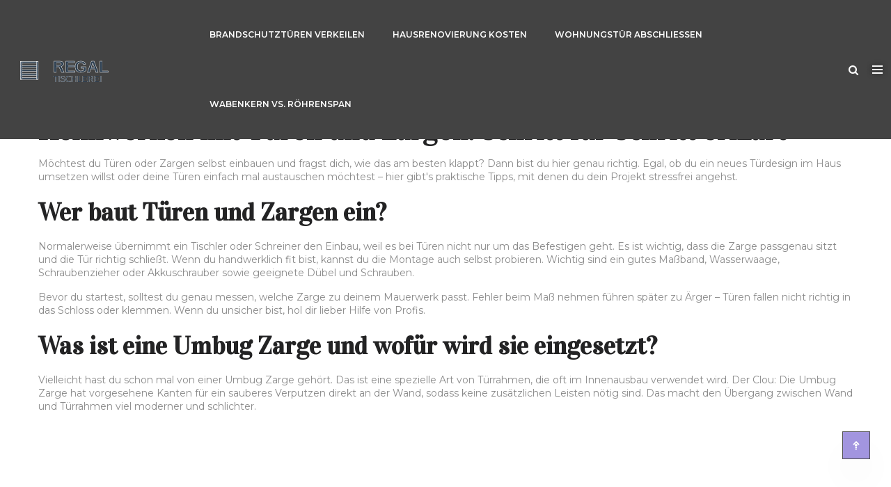

--- FILE ---
content_type: text/html; charset=UTF-8
request_url: https://shelff.de/category/heimwerken/
body_size: 6112
content:

<!DOCTYPE html>
<html lang="de" dir="ltr">

<head>
	<title>Praktische Tipps und Anleitungen fürs Heimwerken mit Türen &amp; Zargen</title>
	<meta charset="utf-8">
	<meta name="viewport" content="width=device-width, initial-scale=1">
	<meta name="robots" content="follow, index, max-snippet:-1, max-video-preview:-1, max-image-preview:large">
	<meta name="keywords" content="Heimwerken,Türen einbauen,Zargen montieren,Umbug Zarge,Türrahmen">
	<meta name="description" content="Entdecke alles rund ums Heimwerken: Türen einbauen, Zargen montieren und Umbug Zargen richtig nutzen. Praktische Tipps für dein Projekt.">
	<meta property="og:title" content="Praktische Tipps und Anleitungen fürs Heimwerken mit Türen &amp; Zargen">
	<meta property="og:type" content="website">
	<meta property="og:website:modified_time" content="2026-01-06T03:17:22+00:00">
	<meta property="og:image" content="https://shelff.de/uploads/2025/12/sanitarinstallation-im-bad-selbst-durchfuhren-chancen-risiken-und-was-wirklich-funktioniert.webp">
	<meta property="og:url" content="https://shelff.de/category/heimwerken/">
	<meta property="og:locale" content="de_DE">
	<meta property="og:description" content="Entdecke alles rund ums Heimwerken: Türen einbauen, Zargen montieren und Umbug Zargen richtig nutzen. Praktische Tipps für dein Projekt.">
	<meta property="og:site_name" content="Regal-Tischlerei">
	<meta name="twitter:title" content="Praktische Tipps und Anleitungen fürs Heimwerken mit Türen &amp; Zargen">
	<meta name="twitter:description" content="Entdecke alles rund ums Heimwerken: Türen einbauen, Zargen montieren und Umbug Zargen richtig nutzen. Praktische Tipps für dein Projekt.">
	<meta name="twitter:image" content="https://shelff.de/uploads/2025/12/sanitarinstallation-im-bad-selbst-durchfuhren-chancen-risiken-und-was-wirklich-funktioniert.webp">
	<link rel="canonical" href="https://shelff.de/category/heimwerken/">

<script type="application/ld+json">
{
    "@context": "https:\/\/schema.org",
    "@type": "CollectionPage",
    "name": "Praktische Tipps und Anleitungen fürs Heimwerken mit Türen & Zargen",
    "url": "https:\/\/shelff.de\/category\/heimwerken\/",
    "keywords": "Heimwerken,Türen einbauen,Zargen montieren,Umbug Zarge,Türrahmen",
    "description": "Entdecke alles rund ums Heimwerken: Türen einbauen, Zargen montieren und Umbug Zargen richtig nutzen. Praktische Tipps für dein Projekt.",
    "inLanguage": "de-DE",
    "publisher": {
        "@type": "Organization",
        "name": "Regal-Tischlerei",
        "url": "https:\/\/shelff.de"
    },
    "hasPart": [
        {
            "@type": "BlogPosting",
            "@id": "https:\/\/shelff.de\/sanitarinstallation-im-bad-selbst-durchfuhren-chancen-risiken-und-was-wirklich-funktioniert",
            "headline": "Sanitärinstallation im Bad selbst durchführen: Chancen, Risiken und was wirklich funktioniert",
            "name": "Sanitärinstallation im Bad selbst durchführen: Chancen, Risiken und was wirklich funktioniert",
            "keywords": "Sanitärinstallation Bad, Bad renovieren selbst, Dusche einbauen, Waschbecken wechseln, Wasserschaden vermeiden",
            "description": "Sanitärinstallation im Bad selbst durchführen? Du kannst sparen - aber auch einen Wasserschaden riskieren. Hier erfährst du, was wirklich funktioniert, was du lieber Profis überlassen solltest und wie du Fehler vermeidest.",
            "inLanguage": "de-DE",
            "url": "https:\/\/shelff.de\/sanitarinstallation-im-bad-selbst-durchfuhren-chancen-risiken-und-was-wirklich-funktioniert",
            "datePublished": "2025-12-26T05:50:44+00:00",
            "dateModified": "2026-01-06T03:17:22+00:00",
            "commentCount": 10,
            "author": {
                "@type": "Person",
                "@id": "https:\/\/shelff.de\/author\/jana-kleinhans\/",
                "url": "\/author\/jana-kleinhans\/",
                "name": "Jana Kleinhans"
            },
            "image": {
                "@type": "ImageObject",
                "@id": "\/uploads\/2025\/12\/sanitarinstallation-im-bad-selbst-durchfuhren-chancen-risiken-und-was-wirklich-funktioniert.webp",
                "url": "\/uploads\/2025\/12\/sanitarinstallation-im-bad-selbst-durchfuhren-chancen-risiken-und-was-wirklich-funktioniert.webp",
                "width": "1280",
                "height": "720"
            },
            "thumbnail": {
                "@type": "ImageObject",
                "@id": "\/uploads\/2025\/12\/thumbnail-sanitarinstallation-im-bad-selbst-durchfuhren-chancen-risiken-und-was-wirklich-funktioniert.webp",
                "url": "\/uploads\/2025\/12\/thumbnail-sanitarinstallation-im-bad-selbst-durchfuhren-chancen-risiken-und-was-wirklich-funktioniert.webp",
                "width": "640",
                "height": "480"
            }
        },
        {
            "@type": "BlogPosting",
            "@id": "https:\/\/shelff.de\/messwerkzeuge-fur-genaue-arbeiten-laser-wasserwaage-traditionelle-wasserwaage-und-massband-im-vergleich",
            "headline": "Messwerkzeuge für genaue Arbeiten: Laser-Wasserwaage, traditionelle Wasserwaage und Maßband im Vergleich",
            "name": "Messwerkzeuge für genaue Arbeiten: Laser-Wasserwaage, traditionelle Wasserwaage und Maßband im Vergleich",
            "keywords": "Laser-Wasserwaage, Wasserwaage, Maßband, Messwerkzeuge, Heimwerken",
            "description": "Laser-Wasserwaage, traditionelle Wasserwaage und Maßband - welches Messwerkzeug brauchst du für dein nächstes Heimwerkerprojekt? Praxisnahe Vergleich und Tipps für maximale Genauigkeit.",
            "inLanguage": "de-DE",
            "url": "https:\/\/shelff.de\/messwerkzeuge-fur-genaue-arbeiten-laser-wasserwaage-traditionelle-wasserwaage-und-massband-im-vergleich",
            "datePublished": "2025-12-10T05:53:12+00:00",
            "dateModified": "2025-12-22T07:11:14+00:00",
            "commentCount": 13,
            "author": {
                "@type": "Person",
                "@id": "https:\/\/shelff.de\/author\/rob-schmidt\/",
                "url": "https:\/\/gravatar.com\/8b31a17ed795388478f21289b9e718ae",
                "name": "Rob Schmidt"
            },
            "image": {
                "@type": "ImageObject",
                "@id": "\/uploads\/2025\/12\/messwerkzeuge-fur-genaue-arbeiten-laser-wasserwaage-traditionelle-wasserwaage-und-massband-im-vergleich.webp",
                "url": "\/uploads\/2025\/12\/messwerkzeuge-fur-genaue-arbeiten-laser-wasserwaage-traditionelle-wasserwaage-und-massband-im-vergleich.webp",
                "width": "1280",
                "height": "720"
            },
            "thumbnail": {
                "@type": "ImageObject",
                "@id": "\/uploads\/2025\/12\/thumbnail-messwerkzeuge-fur-genaue-arbeiten-laser-wasserwaage-traditionelle-wasserwaage-und-massband-im-vergleich.webp",
                "url": "\/uploads\/2025\/12\/thumbnail-messwerkzeuge-fur-genaue-arbeiten-laser-wasserwaage-traditionelle-wasserwaage-und-massband-im-vergleich.webp",
                "width": "640",
                "height": "480"
            }
        },
        {
            "@type": "BlogPosting",
            "@id": "https:\/\/shelff.de\/led-beleuchtung-in-der-kuche-installieren-schritt-fur-schritt-anleitung-fur-eine-perfekte-arbeitslichtlosung",
            "headline": "LED-Beleuchtung in der Küche installieren: Schritt-für-Schritt Anleitung für eine perfekte Arbeitslichtlösung",
            "name": "LED-Beleuchtung in der Küche installieren: Schritt-für-Schritt Anleitung für eine perfekte Arbeitslichtlösung",
            "keywords": "LED-Küchenbeleuchtung, LED-Streifen installieren, Küchenbeleuchtung selber machen, Arbeitsflächenbeleuchtung, LED-Unterbau",
            "description": "LED-Beleuchtung in der Küche installieren? Mit dieser Schritt-für-Schritt-Anleitung sparst du Geld, verbesserst deine Arbeitsfläche und bekommst ein Licht, das 30 Jahre hält. Alles, was du brauchst, in einfachen Schritten.",
            "inLanguage": "de-DE",
            "url": "https:\/\/shelff.de\/led-beleuchtung-in-der-kuche-installieren-schritt-fur-schritt-anleitung-fur-eine-perfekte-arbeitslichtlosung",
            "datePublished": "2025-11-18T05:59:46+00:00",
            "dateModified": "2025-12-05T23:53:42+00:00",
            "commentCount": 17,
            "author": {
                "@type": "Person",
                "@id": "https:\/\/shelff.de\/author\/jana-kleinhans\/",
                "url": "\/author\/jana-kleinhans\/",
                "name": "Jana Kleinhans"
            },
            "image": {
                "@type": "ImageObject",
                "@id": "\/uploads\/2025\/11\/led-beleuchtung-in-der-kuche-installieren-schritt-fur-schritt-anleitung-fur-eine-perfekte-arbeitslichtlosung.webp",
                "url": "\/uploads\/2025\/11\/led-beleuchtung-in-der-kuche-installieren-schritt-fur-schritt-anleitung-fur-eine-perfekte-arbeitslichtlosung.webp",
                "width": "1280",
                "height": "720"
            },
            "thumbnail": {
                "@type": "ImageObject",
                "@id": "\/uploads\/2025\/11\/thumbnail-led-beleuchtung-in-der-kuche-installieren-schritt-fur-schritt-anleitung-fur-eine-perfekte-arbeitslichtlosung.webp",
                "url": "\/uploads\/2025\/11\/thumbnail-led-beleuchtung-in-der-kuche-installieren-schritt-fur-schritt-anleitung-fur-eine-perfekte-arbeitslichtlosung.webp",
                "width": "640",
                "height": "480"
            }
        },
        {
            "@type": "BlogPosting",
            "@id": "https:\/\/shelff.de\/wer-baut-turen-und-zargen-ein-anleitung-und-tipps-fur-einbau",
            "headline": "Wer baut Türen und Zargen ein? Anleitung und Tipps für Einbau",
            "name": "Wer baut Türen und Zargen ein? Anleitung und Tipps für Einbau",
            "keywords": "Türen einbauen, Zargen montieren, Tischler, Heimwerken",
            "description": "Das Einbauen von Türen und Zargen ist eine Aufgabe, die sowohl handwerkliches Geschick als auch ein gewisses Wissen erfordert. In diesem Artikel lernen Sie, wer diese Arbeit durchführt, welche Werkzeuge und Materialien benötigt werden und wie Sie den Einbau selbst durchführen können. Praktische Tipps und eine Schritt-für-Schritt-Anleitung helfen Ihnen, das Projekt erfolgreich umzusetzen.",
            "inLanguage": "de-DE",
            "url": "https:\/\/shelff.de\/wer-baut-turen-und-zargen-ein-anleitung-und-tipps-fur-einbau",
            "datePublished": "2024-08-25T23:27:28+00:00",
            "dateModified": "2024-08-25T23:27:28+00:00",
            "commentCount": 0,
            "author": {
                "@type": "Person",
                "@id": "https:\/\/shelff.de\/author\/jana-kleinhans\/",
                "url": "\/author\/jana-kleinhans\/",
                "name": "Jana Kleinhans"
            },
            "image": {
                "@type": "ImageObject",
                "@id": "\/uploads\/2024\/08\/wer-baut-turen-und-zargen-ein-anleitung-und-tipps-fur-einbau.webp",
                "url": "\/uploads\/2024\/08\/wer-baut-turen-und-zargen-ein-anleitung-und-tipps-fur-einbau.webp",
                "width": "1280",
                "height": "720"
            },
            "thumbnail": {
                "@type": "ImageObject",
                "@id": "\/uploads\/2024\/08\/thumbnail-wer-baut-turen-und-zargen-ein-anleitung-und-tipps-fur-einbau.webp",
                "url": "\/uploads\/2024\/08\/thumbnail-wer-baut-turen-und-zargen-ein-anleitung-und-tipps-fur-einbau.webp",
                "width": "640",
                "height": "480"
            }
        },
        {
            "@type": "BlogPosting",
            "@id": "https:\/\/shelff.de\/die-geheimnisse-und-anwendungen-von-umbug-zarge",
            "headline": "Die Geheimnisse und Anwendungen von Umbug Zarge",
            "name": "Die Geheimnisse und Anwendungen von Umbug Zarge",
            "keywords": "Umbug Zarge, Heimwerken, Türrahmen, Innenausbau",
            "description": "Eine Umbug Zarge ist eine spezielle Art von Türrahmen, die besonders im Innenausbau und Heimwerken verwendet wird. Dieser Artikel erklärt, was eine Umbug Zarge ausmacht und wofür sie genutzt wird. Zusätzlich werden interessante Fakten und nützliche Tipps zur Installation und Pflege geboten.",
            "inLanguage": "de-DE",
            "url": "https:\/\/shelff.de\/die-geheimnisse-und-anwendungen-von-umbug-zarge",
            "datePublished": "2024-07-03T03:32:53+00:00",
            "dateModified": "2024-07-03T03:32:53+00:00",
            "commentCount": 0,
            "author": {
                "@type": "Person",
                "@id": "https:\/\/shelff.de\/author\/jana-kleinhans\/",
                "url": "\/author\/jana-kleinhans\/",
                "name": "Jana Kleinhans"
            },
            "image": {
                "@type": "ImageObject",
                "@id": "\/uploads\/2024\/07\/die-geheimnisse-und-anwendungen-von-umbug-zarge.webp",
                "url": "\/uploads\/2024\/07\/die-geheimnisse-und-anwendungen-von-umbug-zarge.webp",
                "width": "1280",
                "height": "720"
            },
            "thumbnail": {
                "@type": "ImageObject",
                "@id": "\/uploads\/2024\/07\/thumbnail-die-geheimnisse-und-anwendungen-von-umbug-zarge.webp",
                "url": "\/uploads\/2024\/07\/thumbnail-die-geheimnisse-und-anwendungen-von-umbug-zarge.webp",
                "width": "640",
                "height": "480"
            }
        }
    ],
    "potentialAction": {
        "@type": "SearchAction",
        "target": {
            "@type": "EntryPoint",
            "urlTemplate": "https:\/\/shelff.de\/search\/?s={search_term_string}"
        },
        "query-input": {
            "@type": "PropertyValueSpecification",
            "name": "search_term_string",
            "valueRequired": true
        }
    }
}
</script>
<script type="application/ld+json">
{
    "@context": "https:\/\/schema.org",
    "@type": "BreadcrumbList",
    "itemListElement": [
        {
            "@type": "ListItem",
            "position": 0,
            "item": {
                "@id": "https:\/\/shelff.de\/",
                "name": "Home"
            }
        },
        {
            "@type": "ListItem",
            "position": 1,
            "item": {
                "@id": "https:\/\/shelff.de\/category\/heimwerken\/",
                "name": "Heimwerken"
            }
        }
    ]
}
</script>

    <link rel="stylesheet" href="/assets/css/vendor/vendor.min.css">
    <link rel="stylesheet" href="/assets/css/plugins/plugins.min.css">
    <link rel="stylesheet" href="/assets/css/style.min.css">

    
<script async src="https://pagead2.googlesyndication.com/pagead/js/adsbygoogle.js?client=ca-pub-8213854237527814" crossorigin="anonymous"></script></head>

<body>
    

    <div class="header custom-styles">
        <div class="sticky-header">
            <div class="container-fluid">
                <div class="header-wrapper">
                    <div class="header-logo">
                        <a href="/"><img src="/images/logo.svg" alt="Regal-Tischlerei"></a>
                    </div>
                                        <div class="main-menu d-none d-lg-flex">
                        <ul>
                                                                                    <li > <a
                                href="/warum-brandschutzturen-niemals-verkeilt-werden-sollten">Brandschutztüren Verkeilen</a></li>
                                                                                    <li > <a
                                href="/haus-komplett-renovieren-kosten-2025-pro-m2-budget-forderungen-und-beispiele">Hausrenovierung Kosten</a></li>
                                                                                    <li > <a
                                href="/sollte-man-die-wohnungstur-abschliessen">Wohnungstür abschließen</a></li>
                                                                                    <li > <a
                                href="/wabenkern-vs.-rohrenspan-vorteile-und-nachteile-im-vergleich">Wabenkern vs. Röhrenspan</a></li>
                                                    </ul>
                    </div>
                                        <div class="header-social-actions">
                        <div class="header-actions">
                            <a class="header-action-btn header-action-search d-flex" href="#/">
                                <i class="fa fa-search"></i>
                            </a>
                                                        <a class="header-action-btn header-action-btn-menu d-flex" href="#/">
                                <span></span>
                                <span></span>
                                <span></span>
                            </a>
                                                    </div>
                    </div>
                </div>
            </div>
        </div>
    </div>

    <div class="section custom-margin">
        <div class="container">
          	
          	<div class="top-content"><h1>Heimwerken mit Türen und Zargen: Schritt für Schritt erklärt</h1>
<p>Möchtest du Türen oder Zargen selbst einbauen und fragst dich, wie das am besten klappt? Dann bist du hier genau richtig. Egal, ob du ein neues Türdesign im Haus umsetzen willst oder deine Türen einfach mal austauschen möchtest – hier gibt's praktische Tipps, mit denen du dein Projekt stressfrei angehst.</p>

<h2>Wer baut Türen und Zargen ein?</h2>
<p>Normalerweise übernimmt ein Tischler oder Schreiner den Einbau, weil es bei Türen nicht nur um das Befestigen geht. Es ist wichtig, dass die Zarge passgenau sitzt und die Tür richtig schließt. Wenn du handwerklich fit bist, kannst du die Montage auch selbst probieren. Wichtig sind ein gutes Maßband, Wasserwaage, Schraubenzieher oder Akkuschrauber sowie geeignete Dübel und Schrauben.</p>
<p>Bevor du startest, solltest du genau messen, welche Zarge zu deinem Mauerwerk passt. Fehler beim Maß nehmen führen später zu Ärger – Türen fallen nicht richtig in das Schloss oder klemmen. Wenn du unsicher bist, hol dir lieber Hilfe von Profis.</p>

<h2>Was ist eine Umbug Zarge und wofür wird sie eingesetzt?</h2>
<p>Vielleicht hast du schon mal von einer Umbug Zarge gehört. Das ist eine spezielle Art von Türrahmen, die oft im Innenausbau verwendet wird. Der Clou: Die Umbug Zarge hat vorgesehene Kanten für ein sauberes Verputzen direkt an der Wand, sodass keine zusätzlichen Leisten nötig sind. Das macht den Übergang zwischen Wand und Türrahmen viel moderner und schlichter.</p>
<p>Die Montage der Umbug Zarge erfordert genaues Arbeiten, damit der Verputz perfekt anliegt. Du solltest beim Heimwerken unbedingt darauf achten, dass die Zarge vor dem Verputzen richtig sitzt und fest verankert ist. Sonst hast du später Risse oder unsaubere Übergänge.</p>

<p>Mit ein bisschen Geduld und sorgfältigem Messen kannst du selbst Türen und Zargen einbauen. Du ersparst dir so nicht nur Kosten, sondern lernst auch ein praktisches Handwerk, das dir bei vielen Renovierungen nützlich sein wird. Schau dir dazu ganz konkret die Anleitungen an, die wir hier auf der Seite für dich zusammengestellt haben – von Einbaumaterialien bis Schritt-für-Schritt-Tipps.</p></div>
            <div class="row">
                                <div class="col-lg-4 col-sm-6 m-b-30">
                    <div class="single-blog-wrapper">
                                                <div class="single-blog-thumb">
                            <a class="image" href="/sanitarinstallation-im-bad-selbst-durchfuhren-chancen-risiken-und-was-wirklich-funktioniert">
                                <img src="/uploads/2025/12/sanitarinstallation-im-bad-selbst-durchfuhren-chancen-risiken-und-was-wirklich-funktioniert.webp" alt="Sanitärinstallation im Bad selbst durchführen: Chancen, Risiken und was wirklich funktioniert">
                            </a>
                        </div>
                                                <div class="single-blog-content bg-color-gray">
                            <div class="blog-meta">
                                <span>Von Jana Kleinhans, 26 Dez, 2025 /
                                                                                                            <a href="/category/heimwerken/" class="active">Heimwerken</a>
                                                                                                        </span>
                            </div>
                            <h4 class="title blog-item-title">
                                <a href="/sanitarinstallation-im-bad-selbst-durchfuhren-chancen-risiken-und-was-wirklich-funktioniert">Sanitärinstallation im Bad selbst durchführen: Chancen, Risiken und was wirklich funktioniert</a>
                            </h4>
                            <p class="blog-item-text">Sanitärinstallation im Bad selbst durchführen? Du kannst sparen - aber auch einen Wasserschaden riskieren. Hier erfährst du, was wirklich funktioniert, was du lieber Profis überlassen solltest und wie du Fehler vermeidest.</p>
                        </div>
                    </div>
                </div>
                                <div class="col-lg-4 col-sm-6 m-b-30">
                    <div class="single-blog-wrapper">
                                                <div class="single-blog-thumb">
                            <a class="image" href="/messwerkzeuge-fur-genaue-arbeiten-laser-wasserwaage-traditionelle-wasserwaage-und-massband-im-vergleich">
                                <img src="/uploads/2025/12/messwerkzeuge-fur-genaue-arbeiten-laser-wasserwaage-traditionelle-wasserwaage-und-massband-im-vergleich.webp" alt="Messwerkzeuge für genaue Arbeiten: Laser-Wasserwaage, traditionelle Wasserwaage und Maßband im Vergleich">
                            </a>
                        </div>
                                                <div class="single-blog-content bg-color-gray">
                            <div class="blog-meta">
                                <span>Von Rob Schmidt, 10 Dez, 2025 /
                                                                                                            <a href="/category/heimwerken/" class="active">Heimwerken</a>
                                                                                                        </span>
                            </div>
                            <h4 class="title blog-item-title">
                                <a href="/messwerkzeuge-fur-genaue-arbeiten-laser-wasserwaage-traditionelle-wasserwaage-und-massband-im-vergleich">Messwerkzeuge für genaue Arbeiten: Laser-Wasserwaage, traditionelle Wasserwaage und Maßband im Vergleich</a>
                            </h4>
                            <p class="blog-item-text">Laser-Wasserwaage, traditionelle Wasserwaage und Maßband - welches Messwerkzeug brauchst du für dein nächstes Heimwerkerprojekt? Praxisnahe Vergleich und Tipps für maximale Genauigkeit.</p>
                        </div>
                    </div>
                </div>
                                <div class="col-lg-4 col-sm-6 m-b-30">
                    <div class="single-blog-wrapper">
                                                <div class="single-blog-thumb">
                            <a class="image" href="/led-beleuchtung-in-der-kuche-installieren-schritt-fur-schritt-anleitung-fur-eine-perfekte-arbeitslichtlosung">
                                <img src="/uploads/2025/11/led-beleuchtung-in-der-kuche-installieren-schritt-fur-schritt-anleitung-fur-eine-perfekte-arbeitslichtlosung.webp" alt="LED-Beleuchtung in der Küche installieren: Schritt-für-Schritt Anleitung für eine perfekte Arbeitslichtlösung">
                            </a>
                        </div>
                                                <div class="single-blog-content bg-color-gray">
                            <div class="blog-meta">
                                <span>Von Jana Kleinhans, 18 Nov, 2025 /
                                                                                                            <a href="/category/heimwerken/" class="active">Heimwerken</a>
                                                                                                        </span>
                            </div>
                            <h4 class="title blog-item-title">
                                <a href="/led-beleuchtung-in-der-kuche-installieren-schritt-fur-schritt-anleitung-fur-eine-perfekte-arbeitslichtlosung">LED-Beleuchtung in der Küche installieren: Schritt-für-Schritt Anleitung für eine perfekte Arbeitslichtlösung</a>
                            </h4>
                            <p class="blog-item-text">LED-Beleuchtung in der Küche installieren? Mit dieser Schritt-für-Schritt-Anleitung sparst du Geld, verbesserst deine Arbeitsfläche und bekommst ein Licht, das 30 Jahre hält. Alles, was du brauchst, in einfachen Schritten.</p>
                        </div>
                    </div>
                </div>
                                <div class="col-lg-4 col-sm-6 m-b-30">
                    <div class="single-blog-wrapper">
                                                <div class="single-blog-thumb">
                            <a class="image" href="/wer-baut-turen-und-zargen-ein-anleitung-und-tipps-fur-einbau">
                                <img src="/uploads/2024/08/wer-baut-turen-und-zargen-ein-anleitung-und-tipps-fur-einbau.webp" alt="Wer baut Türen und Zargen ein? Anleitung und Tipps für Einbau">
                            </a>
                        </div>
                                                <div class="single-blog-content bg-color-gray">
                            <div class="blog-meta">
                                <span>Von Jana Kleinhans, 26 Aug, 2024 /
                                                                                                            <a href="/category/heimwerken/" class="active">Heimwerken</a>
                                                                                                        </span>
                            </div>
                            <h4 class="title blog-item-title">
                                <a href="/wer-baut-turen-und-zargen-ein-anleitung-und-tipps-fur-einbau">Wer baut Türen und Zargen ein? Anleitung und Tipps für Einbau</a>
                            </h4>
                            <p class="blog-item-text">Das Einbauen von Türen und Zargen ist eine Aufgabe, die sowohl handwerkliches Geschick als auch ein gewisses Wissen erfordert. In diesem Artikel lernen Sie, wer diese Arbeit durchführt, welche Werkzeuge und Materialien benötigt werden und wie Sie den Einbau selbst durchführen können. Praktische Tipps und eine Schritt-für-Schritt-Anleitung helfen Ihnen, das Projekt erfolgreich umzusetzen.</p>
                        </div>
                    </div>
                </div>
                                <div class="col-lg-4 col-sm-6 m-b-30">
                    <div class="single-blog-wrapper">
                                                <div class="single-blog-thumb">
                            <a class="image" href="/die-geheimnisse-und-anwendungen-von-umbug-zarge">
                                <img src="/uploads/2024/07/die-geheimnisse-und-anwendungen-von-umbug-zarge.webp" alt="Die Geheimnisse und Anwendungen von Umbug Zarge">
                            </a>
                        </div>
                                                <div class="single-blog-content bg-color-gray">
                            <div class="blog-meta">
                                <span>Von Jana Kleinhans,  3 Jul, 2024 /
                                                                                                            <a href="/category/heimwerken/" class="active">Heimwerken</a>
                                                                                                        </span>
                            </div>
                            <h4 class="title blog-item-title">
                                <a href="/die-geheimnisse-und-anwendungen-von-umbug-zarge">Die Geheimnisse und Anwendungen von Umbug Zarge</a>
                            </h4>
                            <p class="blog-item-text">Eine Umbug Zarge ist eine spezielle Art von Türrahmen, die besonders im Innenausbau und Heimwerken verwendet wird. Dieser Artikel erklärt, was eine Umbug Zarge ausmacht und wofür sie genutzt wird. Zusätzlich werden interessante Fakten und nützliche Tipps zur Installation und Pflege geboten.</p>
                        </div>
                    </div>
                </div>
                            </div>
          	
                    </div>
    </div>

    <footer class="section footer-area">
        <div class="container">
            <div class="row">
                <div class="col-lg-12">
                    <div class="footer-widget-area">
                        <div class="row m-b-n40">
                                                        <div class="col-sm-6 col-md-6 col-lg-3 m-b-40">
                                <div class="widget-item pb-sm-20">
                                    <h4 class="widget-title">Über</h4>
                                    <div class="about-widget">
                                        <p>Heimwerken</p>
                                    </div>
                                </div>
                            </div>
                                                        
                                                        <div class="col-sm-6 col-md-6 col-lg-3 d-flex justify-content-start justify-content-lg-center m-b-40">
                                <div class="widget-item">
                                    <h4 class="widget-title">Menü</h4>
                                    <ul class="widget-list">
                                                                                                                        <li><a href="/uber-uns">Über Uns</a></li>
                                                                                                                        <li><a href="/datenschutzrichtlinie">Datenschutzrichtlinie</a></li>
                                                                                                                        <li><a href="/gdpr">GDPR</a></li>
                                                                                                                        <li><a href="/kontakt">Kontakt</a></li>
                                                                            </ul>
                                </div>
                            </div>
                                                                                                                <div class="col-sm-6 col-md-6 col-lg-3 m-b-40">
                                <div class="widget-item">
                                    <h4 class="widget-title">AKTUELLER BEITRAG</h4>
                                    <ul class="widget-post">
                                                                                                                        <li>
                                            <a href="/moderne-turfarben-trends-und-tipps-fur-dein-zuhause">Moderne Türfarben: Trends und Tipps für Dein Zuhause</a>
                                        </li>
                                                                                                                        <li>
                                            <a href="/duschabtrennungen-im-bad-glas-kunststoff-und-faltlosungen-im-vergleich">Duschabtrennungen im Bad: Glas, Kunststoff und Faltlösungen im Vergleich 2026</a>
                                        </li>
                                                                                                                        <li>
                                            <a href="/larmschutzrecht-bei-immobilienprojekten-was-bauherren-und-entwickler-2025-wissen-mussen">Lärmschutzrecht bei Immobilienprojekten: Was Bauherren und Entwickler 2025 wissen müssen</a>
                                        </li>
                                                                                                                    </ul>
                                </div>
                            </div>
                                                    </div>
                    </div>
                </div>
            </div>
        </div>
        <div class="footer-bottom">
            <div class="container">
                <div class="copyright-content">
                    <p class="mb-0">
                        &copy; 2026. Alle Rechte vorbehalten.                    </p>
                </div>       
            </div>
        </div>
    </footer>

    <a href="#" class="scroll-top show" id="scroll-top">
        <i class="arrow-top icofont-bubble-up"></i>
        <i class="arrow-bottom icofont-bubble-up"></i>
    </a>

    <div class="mobile-menu-wrapper">
        <div class="offcanvas-overlay"></div>
        <div class="mobile-menu-inner">
            <div class="offcanvas-btn-close">
                <i class="icofont-close-line"></i>
            </div>
            <div class="mobile-menu-inner-wrapper">
                                <div class="mobile-navigation">
                    <nav>
                        <ul class="mobile-menu">
                                                                                    <li > <a
                                href="/warum-brandschutzturen-niemals-verkeilt-werden-sollten">Brandschutztüren Verkeilen</a></li>
                                                                                    <li > <a
                                href="/haus-komplett-renovieren-kosten-2025-pro-m2-budget-forderungen-und-beispiele">Hausrenovierung Kosten</a></li>
                                                                                    <li > <a
                                href="/sollte-man-die-wohnungstur-abschliessen">Wohnungstür abschließen</a></li>
                                                                                    <li > <a
                                href="/wabenkern-vs.-rohrenspan-vorteile-und-nachteile-im-vergleich">Wabenkern vs. Röhrenspan</a></li>
                                                    </ul>
                    </nav>
                </div>
                            </div>
        </div>
    </div>

    <div class="offcanvas-search">
        <div class="offcanvas-search-inner">
            <div class="offcanvas-btn-close">
                <i class="icofont-close-line"></i>
            </div>
            <form action="/search/" method="get" class="offcanvas-search-form">
                <input type="text" name="s" placeholder="Hier suchen" class="offcanvas-search-input">
            </form>
        </div>
    </div>

    <script src="/assets/js/vendor.min.js"></script>
    <script src="/assets/js/plugins.min.js"></script>
    <script src="/assets/js/main.js"></script>

    
<script defer src="https://static.cloudflareinsights.com/beacon.min.js/vcd15cbe7772f49c399c6a5babf22c1241717689176015" integrity="sha512-ZpsOmlRQV6y907TI0dKBHq9Md29nnaEIPlkf84rnaERnq6zvWvPUqr2ft8M1aS28oN72PdrCzSjY4U6VaAw1EQ==" data-cf-beacon='{"version":"2024.11.0","token":"ba6fd8a77af44fdd9854eed9d42dae26","r":1,"server_timing":{"name":{"cfCacheStatus":true,"cfEdge":true,"cfExtPri":true,"cfL4":true,"cfOrigin":true,"cfSpeedBrain":true},"location_startswith":null}}' crossorigin="anonymous"></script>
</body>

</html>

--- FILE ---
content_type: text/html; charset=utf-8
request_url: https://www.google.com/recaptcha/api2/aframe
body_size: 270
content:
<!DOCTYPE HTML><html><head><meta http-equiv="content-type" content="text/html; charset=UTF-8"></head><body><script nonce="PvUMki9TSWQUZzg6jPn8EA">/** Anti-fraud and anti-abuse applications only. See google.com/recaptcha */ try{var clients={'sodar':'https://pagead2.googlesyndication.com/pagead/sodar?'};window.addEventListener("message",function(a){try{if(a.source===window.parent){var b=JSON.parse(a.data);var c=clients[b['id']];if(c){var d=document.createElement('img');d.src=c+b['params']+'&rc='+(localStorage.getItem("rc::a")?sessionStorage.getItem("rc::b"):"");window.document.body.appendChild(d);sessionStorage.setItem("rc::e",parseInt(sessionStorage.getItem("rc::e")||0)+1);localStorage.setItem("rc::h",'1769000173037');}}}catch(b){}});window.parent.postMessage("_grecaptcha_ready", "*");}catch(b){}</script></body></html>

--- FILE ---
content_type: text/css; charset=utf-8
request_url: https://shelff.de/assets/css/style.min.css
body_size: 10863
content:
@import url("https://fonts.googleapis.com/css2?family=Vidaloka&display=swap");@import url("https://fonts.googleapis.com/css2?family=Montserrat:ital,wght@0,100;0,200;0,300;0,400;0,500;0,600;0,700;0,800;0,900;1,100;1,200;1,300;1,400;1,500;1,600;1,700;1,800;1,900&display=swap");*,*::after,*::before{-webkit-box-sizing:border-box;box-sizing:border-box}html,body{height:100%}body{position:relative;font-family:"Montserrat", sans-serif;font-size:14px;color:#8a8a8a;line-height:2;visibility:visible}body[dir="rtl"]{text-align:right}a,a:hover,a:focus,a:active,button,button:focus,.btn,.btn:focus,input,input:focus,select,textarea{-webkit-transition:all 0.3s ease 0s;-o-transition:all 0.3s ease 0s;transition:all 0.3s ease 0s;color:inherit;text-decoration:none;outline:0;background:none}h1,h2,h3,h4,h5,h6{font-family:"Vidaloka", serif;font-weight:600;line-height:1.2;color:#232324}h1{font-size:40px}h2{font-size:36px}@media only screen and (max-width: 767px){h2{font-size:30px}}@media only screen and (max-width: 479px){h2{font-size:26px}}h3{font-size:30px}h4{font-size:20px}h5{font-size:18px}h6{font-size:16px}p:last-child{margin-bottom:0}ul{margin:0;padding:0}ul li{list-style:none}::-moz-selection{color:#ffffff;background:#5DADE2}::selection{color:#ffffff;background:#5DADE2}img{max-width:100%}[data-overlay]{position:relative;z-index:1}[data-overlay]::before{position:absolute;z-index:-1;top:0;left:0;width:100%;height:100%;content:"";background-color:#000000}.overlay{position:relative}.overlay::before{content:'';position:absolute;top:0;right:0;bottom:0;left:0;z-index:1;background:-webkit-gradient(linear, left top, right top, from(rgba(20,20,20,0.8)), color-stop(0%, rgba(20,20,20,0.8)));background:-webkit-linear-gradient(left, rgba(20,20,20,0.8) 0%, rgba(20,20,20,0.8) 0%);background:-o-linear-gradient(left, rgba(20,20,20,0.8) 0%, rgba(20,20,20,0.8) 0%);background:linear-gradient(to right, rgba(20,20,20,0.8) 0%, rgba(20,20,20,0.8) 0%)}[data-overlay="0"]::before{opacity:0}[data-overlay="0.1"]::before{opacity:0.1}[data-overlay="0.2"]::before{opacity:0.2}[data-overlay="0.3"]::before{opacity:0.3}[data-overlay="0.4"]::before{opacity:0.4}[data-overlay="0.5"]::before{opacity:0.5}[data-overlay="0.6"]::before{opacity:0.6}[data-overlay="0.7"]::before{opacity:0.7}[data-overlay="0.8"]::before{opacity:0.8}[data-overlay="0.9"]::before{opacity:0.9}[data-overlay="1"]::before{opacity:1}[data-overlay="1.1"]::before{opacity:1.1}[data-overlay="1.2"]::before{opacity:1.2}[data-overlay="1.3"]::before{opacity:1.3}[data-overlay="1.4"]::before{opacity:1.4}[data-overlay="1.5"]::before{opacity:1.5}[data-overlay="1.6"]::before{opacity:1.6}[data-overlay="1.7"]::before{opacity:1.7}[data-overlay="1.8"]::before{opacity:1.8}[data-overlay="1.9"]::before{opacity:1.9}[data-overlay="2"]::before{opacity:2}[data-bg-image]{background-repeat:repeat;background-position:top center}[data-bg-image]:not(.bg-pattern){background-repeat:no-repeat;background-position:center center;background-size:cover;overflow:hidden}.fit-image{width:100%;height:100%;-o-object-fit:cover;object-fit:cover;-o-object-position:center;object-position:center}.section,.section-fluid{float:left;width:100%}.section-fluid{padding-right:222px;padding-left:222px}@media only screen and (min-width: 1200px) and (max-width: 1599px), only screen and (min-width: 992px) and (max-width: 1199px), only screen and (min-width: 768px) and (max-width: 991px), only screen and (max-width: 767px){.section-fluid{padding-right:0px;padding-left:0px}}@media only screen and (max-width: 479px){.section-fluid{padding-right:0;padding-left:0}}.container{padding-right:var(--bs-gutter-x, 15px);padding-left:var(--bs-gutter-x, 15px)}@media only screen and (min-width: 1600px), only screen and (min-width: 1200px) and (max-width: 1599px){.container{max-width:1200px}}@media only screen and (min-width: 1600px){.header-container{padding:0 75px}}.row{--bs-gutter-x: 30px}@media only screen and (min-width: 1600px){.col-el-4{-webkit-box-flex:0;-webkit-flex:0 0 auto;-ms-flex:0 0 auto;flex:0 0 auto;width:33.3333333333%}}.no-gutter{margin-right:0;margin-left:0}.no-gutter [class*=col-]{padding-left:0;padding-right:0}.section-padding{padding-top:120px;padding-bottom:120px}@media only screen and (min-width: 768px) and (max-width: 991px){.section-padding{padding-top:80px;padding-bottom:80px}}@media only screen and (max-width: 767px){.section-padding{padding-top:60px;padding-bottom:60px}}

.section-margin{
  margin-top:120px;
  margin-bottom:120px;
}

.custom-margin {
	margin-top: 140px;
    margin-bottom: 120px;
}

@media screen and (max-width: 992px) {
	.custom-margin {
        margin-top: 120px;
        margin-bottom: 80px;
    }
}

@media only screen and (min-width: 768px) and (max-width: 991px){.section-margin{margin-top:80px;margin-bottom:80px}}@media only screen and (max-width: 767px){.section-margin{margin-top:60px;margin-bottom:60px}}.section-margin-top{margin-top:120px}@media only screen and (min-width: 768px) and (max-width: 991px){.section-margin-top{margin-top:80px}}@media only screen and (max-width: 767px){.section-margin-top{margin-top:60px}}.section-margin-bottom{margin-bottom:120px}@media only screen and (min-width: 768px) and (max-width: 991px){.section-margin-bottom{margin-bottom:80px}}@media only screen and (max-width: 767px){.section-margin-bottom{margin-bottom:60px}}.section-title{padding-bottom:60px}@media only screen and (min-width: 768px) and (max-width: 991px){.section-title{padding-bottom:50px}}@media only screen and (max-width: 767px){.section-title{padding-bottom:40px}}.section-title .title{margin-top:-5px}.section-title span{position:relative;margin-top:20px;padding-bottom:20px;display:block}.section-title span:after{position:absolute;content:'';width:60px;height:1px;background:#a295df}.section-title span.thick-border{margin-top:15px;padding-bottom:15px}.section-title span.thick-border::after{height:2px;width:30px}.section-title p{max-width:720px;color:#4f4f4f}.social-share{display:-webkit-box;display:-webkit-flex;display:-ms-flexbox;display:flex;-webkit-box-align:center;-webkit-align-items:center;-ms-flex-align:center;align-items:center;padding:10px 10px 10px 20px;background:#a295df;border-radius:50px;height:60px}.social-share .social-title{font-size:18px;color:#ffffff;font-weight:500;margin-bottom:0;font-family:"Vidaloka", serif;margin-top:-5px}.social-share ul{display:-webkit-box;display:-webkit-flex;display:-ms-flexbox;display:flex;-webkit-box-align:center;-webkit-align-items:center;-ms-flex-align:center;align-items:center;margin-left:10px}.social-share ul li a{font-size:14px;font-weight:300;height:40px;width:40px;background:#f7a582;color:#ffffff;display:-webkit-box;display:-webkit-flex;display:-ms-flexbox;display:flex;-webkit-box-align:center;-webkit-align-items:center;-ms-flex-align:center;align-items:center;-webkit-box-pack:center;-webkit-justify-content:center;-ms-flex-pack:center;justify-content:center;border-radius:100%;margin-left:10px}.social-share ul li a:hover{background:#ffffff;color:#f7a582}.swiper-pagination{position:static;display:block;line-height:1;margin-top:10px}@media only screen and (max-width: 767px){.swiper-pagination{margin-top:10px}}

.swiper-pagination .swiper-pagination-bullet{width:10px;height:2px;background:#a295df;opacity:1;position:relative;border-radius:0;outline:none;margin:0 3px !important;-webkit-transition:all 0.3s ease 0s;-o-transition:all 0.3s ease 0s;transition:all 0.3s ease 0s}.swiper-pagination .swiper-pagination-bullet:last-child{margin-right:0}.swiper-pagination .swiper-pagination-bullet:before{content:'';position:absolute;top:50%;left:50%;-webkit-transform:translate(-50%, -50%);-ms-transform:translate(-50%, -50%);transform:translate(-50%, -50%);z-index:1;-webkit-transition:all 0.3s ease 0s;-o-transition:all 0.3s ease 0s;transition:all 0.3s ease 0s}.swiper-pagination .swiper-pagination-bullet.swiper-pagination-bullet-active{background:#a295df;width:15px;-webkit-transition:.6s;-o-transition:.6s;transition:.6s}.swiper-nav-button{top:50%;-webkit-transform:translateY(-50%);-ms-transform:translateY(-50%);transform:translateY(-50%);margin-top:0;width:55px;height:55px;line-height:51px;text-align:center;border:2px solid #d7beb4;display:block;left:0;right:0;color:#d7beb4;border-radius:50%;font-size:15px;-webkit-transition:all 0.3s ease 0s;-o-transition:all 0.3s ease 0s;transition:all 0.3s ease 0s;outline:none;opacity:1}@media only screen and (min-width: 1200px) and (max-width: 1599px), only screen and (min-width: 992px) and (max-width: 1199px), only screen and (min-width: 768px) and (max-width: 991px), only screen and (max-width: 767px){.swiper-nav-button{margin:0 10px}}@media only screen and (max-width: 767px){.swiper-nav-button{width:45px;height:45px;line-height:41px;margin:0 5px}}.swiper-nav-button:hover{color:#f7a582;border-color:#f7a582}.swiper-nav-button::after{display:none}.swiper-container:hover .swiper-nav-button{opacity:1;visibility:visible}.pagination{display:-webkit-box;display:-webkit-flex;display:-ms-flexbox;display:flex;-webkit-box-pack:center;-webkit-justify-content:center;-ms-flex-pack:center;justify-content:center;text-align:center;-webkit-box-align:center;-webkit-align-items:center;-ms-flex-align:center;align-items:center}.pagination a{font-size:16px;margin:0 15px;font-weight:500}.pagination a.active,.pagination a:hover{color:#a295df}.pagination span{position:relative;margin:0 7px;display:-webkit-box;display:-webkit-flex;display:-ms-flexbox;display:flex;height:10px;width:10px}.pagination span::before{position:absolute;content:"";width:5px;height:5px;background:#8a8a8a;border-radius:100%;bottom:0}.scroll-top{position:fixed;right:30px;bottom:-60px;z-index:999;-webkit-box-shadow:0 30px 50px rgba(0,0,0,0.03);box-shadow:0 30px 50px rgba(0,0,0,0.03);display:block;padding:0;width:40px;height:40px;text-align:center;font-size:22px;line-height:40px;cursor:pointer;opacity:0;visibility:hidden;background-color:#a295df;background-size:200% auto;background-position:left center;-webkit-transition:.3s;-o-transition:.3s;transition:.3s;overflow:hidden;border:1px solid #4f4f4f}.scroll-top:hover{background-color:#4f4f4f;border:1px solid #4f4f4f}.scroll-top:hover i{color:#f7f7f7;-webkit-transition:.3s;-o-transition:.3s;transition:.3s}@media only screen and (max-width: 479px){.scroll-top{font-size:20px}}.scroll-top.show{visibility:visible;opacity:1;bottom:60px}.scroll-top i{position:absolute;top:50%;left:50%;color:#ffffff;-webkit-transition:.3s;-o-transition:.3s;transition:.3s}.scroll-top .arrow-top{-webkit-transform:translate(-50%, -50%);-ms-transform:translate(-50%, -50%);transform:translate(-50%, -50%)}.scroll-top .arrow-bottom{-webkit-transform:translate(-50%, 80px);-ms-transform:translate(-50%, 80px);transform:translate(-50%, 80px)}.scroll-top:hover{background-position:right center}.scroll-top:hover .arrow-top{-webkit-transform:translate(-50%, -80px);-ms-transform:translate(-50%, -80px);transform:translate(-50%, -80px)}.scroll-top:hover .arrow-bottom{-webkit-transform:translate(-50%, -50%);-ms-transform:translate(-50%, -50%);transform:translate(-50%, -50%)}.bg-name-primary{background-color:#a295df}.bg-name-secondary{background-color:#1f3f37}.bg-name-success{background-color:#f7a582}.bg-name-dark{background-color:#232324}.bg-name-whited{background-color:#ffffff}.bg-name-overlay-black{background-color:#232324}.bg-name-gray{background-color:#f7f7f7}.text-color-primary{color:#a295df}.text-color-secondary{color:#1f3f37}.text-color-success{color:#f7a582}.text-color-dark{color:#232324}.text-color-whited{color:#ffffff}.text-color-overlay-black{color:#232324}.text-color-gray{color:#f7f7f7}.m-t-5{margin-top:5px}.m-t-n5{margin-top:-5px}.p-t-5{padding-top:5px}.m-b-5{margin-bottom:5px}.m-b-n5{margin-bottom:-5px}.p-b-5{padding-bottom:5px}.m-l-5{margin-left:5px}.m-l-n5{margin-left:-5px}.p-l-5{padding-left:5px}.m-r-5{margin-right:5px}.m-r-n5{margin-right:-5px}.p-r-5{padding-right:5px}.m-5{margin:5px}.p-5{padding:5px}.m-t-10{margin-top:10px}.m-t-n10{margin-top:-10px}.p-t-10{padding-top:10px}.m-b-10{margin-bottom:10px}.m-b-n10{margin-bottom:-10px}.p-b-10{padding-bottom:10px}.m-l-10{margin-left:10px}.m-l-n10{margin-left:-10px}.p-l-10{padding-left:10px}.m-r-10{margin-right:10px}.m-r-n10{margin-right:-10px}.p-r-10{padding-right:10px}.m-10{margin:10px}.p-10{padding:10px}.m-t-15{margin-top:15px}.m-t-n15{margin-top:-15px}.p-t-15{padding-top:15px}.m-b-15{margin-bottom:15px}.m-b-n15{margin-bottom:-15px}.p-b-15{padding-bottom:15px}.m-l-15{margin-left:15px}.m-l-n15{margin-left:-15px}.p-l-15{padding-left:15px}.m-r-15{margin-right:15px}.m-r-n15{margin-right:-15px}.p-r-15{padding-right:15px}.m-15{margin:15px}.p-15{padding:15px}.m-t-20{margin-top:20px}.m-t-n20{margin-top:-20px}.p-t-20{padding-top:20px}.m-b-20{margin-bottom:20px}.m-b-n20{margin-bottom:-20px}.p-b-20{padding-bottom:20px}.m-l-20{margin-left:20px}.m-l-n20{margin-left:-20px}.p-l-20{padding-left:20px}.m-r-20{margin-right:20px}.m-r-n20{margin-right:-20px}.p-r-20{padding-right:20px}.m-20{margin:20px}.p-20{padding:20px}.m-t-25{margin-top:25px}.m-t-n25{margin-top:-25px}.p-t-25{padding-top:25px}.m-b-25{margin-bottom:25px}.m-b-n25{margin-bottom:-25px}.p-b-25{padding-bottom:25px}.m-l-25{margin-left:25px}.m-l-n25{margin-left:-25px}.p-l-25{padding-left:25px}.m-r-25{margin-right:25px}.m-r-n25{margin-right:-25px}.p-r-25{padding-right:25px}.m-25{margin:25px}.p-25{padding:25px}.m-t-30{margin-top:30px}.m-t-n30{margin-top:-30px}.p-t-30{padding-top:30px}.m-b-30{margin-bottom:30px}.m-b-n30{margin-bottom:-30px}.p-b-30{padding-bottom:30px}.m-l-30{margin-left:30px}.m-l-n30{margin-left:-30px}.p-l-30{padding-left:30px}.m-r-30{margin-right:30px}.m-r-n30{margin-right:-30px}.p-r-30{padding-right:30px}.m-30{margin:30px}.p-30{padding:30px}.m-t-35{margin-top:35px}.m-t-n35{margin-top:-35px}.p-t-35{padding-top:35px}.m-b-35{margin-bottom:35px}.m-b-n35{margin-bottom:-35px}.p-b-35{padding-bottom:35px}.m-l-35{margin-left:35px}.m-l-n35{margin-left:-35px}.p-l-35{padding-left:35px}.m-r-35{margin-right:35px}.m-r-n35{margin-right:-35px}.p-r-35{padding-right:35px}.m-35{margin:35px}.p-35{padding:35px}.m-t-40{margin-top:40px}.m-t-n40{margin-top:-40px}.p-t-40{padding-top:40px}.m-b-40{margin-bottom:40px}.m-b-n40{margin-bottom:-40px}.p-b-40{padding-bottom:40px}.m-l-40{margin-left:40px}.m-l-n40{margin-left:-40px}.p-l-40{padding-left:40px}.m-r-40{margin-right:40px}.m-r-n40{margin-right:-40px}.p-r-40{padding-right:40px}.m-40{margin:40px}.p-40{padding:40px}.m-t-45{margin-top:45px}.m-t-n45{margin-top:-45px}.p-t-45{padding-top:45px}.m-b-45{margin-bottom:45px}.m-b-n45{margin-bottom:-45px}.p-b-45{padding-bottom:45px}.m-l-45{margin-left:45px}.m-l-n45{margin-left:-45px}.p-l-45{padding-left:45px}.m-r-45{margin-right:45px}.m-r-n45{margin-right:-45px}.p-r-45{padding-right:45px}.m-45{margin:45px}.p-45{padding:45px}.m-t-50{margin-top:50px}.m-t-n50{margin-top:-50px}.p-t-50{padding-top:50px}.m-b-50{margin-bottom:50px}.m-b-n50{margin-bottom:-50px}.p-b-50{padding-bottom:50px}.m-l-50{margin-left:50px}.m-l-n50{margin-left:-50px}.p-l-50{padding-left:50px}.m-r-50{margin-right:50px}.m-r-n50{margin-right:-50px}.p-r-50{padding-right:50px}.m-50{margin:50px}.p-50{padding:50px}.m-t-55{margin-top:55px}.m-t-n55{margin-top:-55px}.p-t-55{padding-top:55px}.m-b-55{margin-bottom:55px}.m-b-n55{margin-bottom:-55px}.p-b-55{padding-bottom:55px}.m-l-55{margin-left:55px}.m-l-n55{margin-left:-55px}.p-l-55{padding-left:55px}.m-r-55{margin-right:55px}.m-r-n55{margin-right:-55px}.p-r-55{padding-right:55px}.m-55{margin:55px}.p-55{padding:55px}.m-t-60{margin-top:60px}.m-t-n60{margin-top:-60px}.p-t-60{padding-top:60px}.m-b-60{margin-bottom:60px}.m-b-n60{margin-bottom:-60px}.p-b-60{padding-bottom:60px}.m-l-60{margin-left:60px}.m-l-n60{margin-left:-60px}.p-l-60{padding-left:60px}.m-r-60{margin-right:60px}.m-r-n60{margin-right:-60px}.p-r-60{padding-right:60px}.m-60{margin:60px}.p-60{padding:60px}

.header{position:fixed;top:0;left:0;width:100%;z-index:999}

.header.custom-styles {
	background-color: #434343;
}

.sticky-header.sticky{background:#232324;-webkit-transition:all 0.3s ease 0s;-o-transition:all 0.3s ease 0s;transition:all 0.3s ease 0s}

.sticky-header.sticky .header-logo{-webkit-transition:all 0.3s ease 0s;-o-transition:all 0.3s ease 0s;transition:all 0.3s ease 0s}

.sticky-header.sticky .main-menu>ul>li>a{line-height:90px;-webkit-transition:all 0.3s ease 0s;-o-transition:all 0.3s ease 0s;transition:all 0.3s ease 0s}.sticky-header.sticky .header-social-actions{line-height:90px;-webkit-transition:all 0.3s ease 0s;-o-transition:all 0.3s ease 0s;transition:all 0.3s ease 0s}.sticky-header.sticky .header-social-actions .header-action-btn-menu{line-height:90px;-webkit-transition:all 0.3s ease 0s;-o-transition:all 0.3s ease 0s;transition:all 0.3s ease 0s}

.header-wrapper{
  display:flex;
  justify-content:space-between;
  align-items:center;
}


.header-logo {
	padding: 10px 0;
}

.header-logo a {
  	font-family: "Montserrat", sans-serif;
	font-weight: 700;
  	font-size: 24px;
  	line-height: 1.2;
  	color: #fff;
  	margin: 0;
}

.header-logo a img {
	width: 300px;
  	max-width: 100%;
  	height: auto;
}

.main-menu{display:-webkit-box;display:-webkit-flex;display:-ms-flexbox;display:flex;-webkit-box-pack:center;-webkit-justify-content:center;-ms-flex-pack:center;justify-content:center}.main-menu>ul{display:-webkit-box;display:-webkit-flex;display:-ms-flexbox;display:flex;-webkit-flex-wrap:wrap;-ms-flex-wrap:wrap;flex-wrap:wrap;margin-bottom:0;padding-left:0;list-style:none}.main-menu>ul>li>a{font-size:12px;line-height:100px;text-transform:uppercase;font-weight:600;color:#ffffff;position:relative;margin:0 40px 0 0;-webkit-transition:all 0.3s ease 0s;-o-transition:all 0.3s ease 0s;transition:all 0.3s ease 0s}.main-menu>ul>li>a::after{position:absolute;content:"";background:#a6a7a8;height:1px;width:0%;bottom:0;left:0;right:0;-webkit-transition:all 0.3s ease 0s;-o-transition:all 0.3s ease 0s;transition:all 0.3s ease 0s}.main-menu>ul>li>a.active::after{width:100%;-webkit-transition:all 0.3s ease 0s;-o-transition:all 0.3s ease 0s;transition:all 0.3s ease 0s}.main-menu>ul>li:hover>a::after{width:100%;-webkit-transition:all 0.3s ease 0s;-o-transition:all 0.3s ease 0s;transition:all 0.3s ease 0s}.main-menu>ul>li:last-child>a{margin-right:0}.main-menu ul .has-children{position:relative}.main-menu ul .has-children>.sub-menu{position:absolute;background:#ffffff;-webkit-box-shadow:0 0 6px -3px;box-shadow:0 0 6px -3px;width:200px;-webkit-transform-origin:0 0 0;-ms-transform-origin:0 0 0;transform-origin:0 0 0;-webkit-transform:scaleY(0);-ms-transform:scaleY(0);transform:scaleY(0);-webkit-transition:all 0.3s ease-in-out;-o-transition:all 0.3s ease-in-out;transition:all 0.3s ease-in-out;z-index:9;padding-left:0;border-bottom:3px solid #a295df}.main-menu ul .has-children>.sub-menu>li{list-style:none}.main-menu ul .has-children>.sub-menu>li>a{padding:10px 25px;display:block;line-height:1.7;text-decoration:none;font-size:14px;font-weight:500;border-bottom:1px dashed #efefef;color:#212529}.main-menu ul .has-children>.sub-menu>li>a:hover{color:#a295df;padding-left:30px}.main-menu ul .has-children>.sub-menu>li:last-child>a{border-bottom:0px}.main-menu ul .has-children:hover .sub-menu{-webkit-transform:scaleY(1);-ms-transform:scaleY(1);transform:scaleY(1)}.header-social-actions{line-height:100px;-webkit-transition:all 0.3s ease 0s;-o-transition:all 0.3s ease 0s;transition:all 0.3s ease 0s;display:-webkit-box;display:-webkit-flex;display:-ms-flexbox;display:flex}@media only screen and (max-width: 767px){.header-social-actions{line-height:90px}}.header-social-actions .header-social{margin-right:30px}.header-social-actions .header-social ul{display:-webkit-box;display:-webkit-flex;display:-ms-flexbox;display:flex}.header-social-actions .header-social ul li a{font-size:15px;color:#ffffff;padding:0 10px}.header-social-actions .header-social ul li a:hover{color:#a295df}.header-social-actions .header-actions{display:-webkit-box;display:-webkit-flex;display:-ms-flexbox;display:flex;-webkit-box-align:center;-webkit-align-items:center;-ms-flex-align:center;align-items:center}.header-social-actions .header-actions .header-action-search{color:#ffffff;font-size:15px;padding-right:20px}.header-social-actions .header-actions .header-action-search:hover{color:#a295df}.header-social-actions .header-actions .header-action-btn-menu{line-height:100px;position:relative;cursor:pointer;height:16px;width:15px}.header-social-actions .header-actions .header-action-btn-menu span{list-style:none;width:15px;height:2px;background:#fff;position:absolute;left:0;-webkit-transform:translateY(-50%);-ms-transform:translateY(-50%);transform:translateY(-50%);-webkit-box-shadow:0 0 7px rgba(0,0,0,0.5);box-shadow:0 0 7px rgba(0,0,0,0.5);-webkit-transition:.9s;-o-transition:.9s;transition:.9s}.header-social-actions .header-actions .header-action-btn-menu span:nth-of-type(1){top:20%}.header-social-actions .header-actions .header-action-btn-menu span:nth-of-type(2){top:50%}.header-social-actions .header-actions .header-action-btn-menu span:nth-of-type(3){top:80%}.header-social-actions .header-actions .header-action-btn-menu.open span:nth-of-type(1){top:50%;-webkit-transform:translateY(-50%) rotate(45deg) rotateY(180deg);transform:translateY(-50%) rotate(45deg) rotateY(180deg)}.header-social-actions .header-actions .header-action-btn-menu.open span:nth-of-type(2){width:0}.header-social-actions .header-actions .header-action-btn-menu.open span:nth-of-type(3){top:50%;-webkit-transform:translateY(-50%) rotate(-45deg) rotateY(180deg);transform:translateY(-50%) rotate(-45deg) rotateY(180deg)}.header-social-actions .header-actions .header-action-btn-menu:hover span{background:#a295df}.offcanvas-overlay{position:absolute;content:"";width:100%;height:100%;background:#212529;opacity:.6;cursor:crosshair}.mobile-menu-wrapper{position:fixed;top:0;right:0;height:100vh;width:100%;opacity:0;visibility:hidden;-webkit-transition:all 0.3s ease 0s;-o-transition:all 0.3s ease 0s;transition:all 0.3s ease 0s;-webkit-transition-duration:700ms;-o-transition-duration:700ms;transition-duration:700ms;z-index:9999}.mobile-menu-wrapper.open{opacity:1;visibility:visible}.mobile-menu-wrapper.open .mobile-menu-inner{-webkit-transform:none;-ms-transform:none;transform:none}.mobile-menu-inner{width:100%;height:100%;width:400px;background-color:#ffffff;-webkit-box-shadow:-1px 0px 20px -5px #aaa;box-shadow:-1px 0px 20px -5px #aaa;position:relative;-webkit-transform:translateX(100%);-ms-transform:translateX(100%);transform:translateX(100%);-webkit-transition:all 0.3s ease 0s;-o-transition:all 0.3s ease 0s;transition:all 0.3s ease 0s;-webkit-transition-duration:700ms;-o-transition-duration:700ms;transition-duration:700ms;margin-left:auto;position:relative;text-align:center;display:-webkit-box;display:-webkit-flex;display:-ms-flexbox;display:flex;-webkit-box-orient:vertical;-webkit-box-direction:normal;-webkit-flex-direction:column;-ms-flex-direction:column;flex-direction:column}@media only screen and (min-width: 768px) and (max-width: 991px), only screen and (max-width: 767px){.mobile-menu-inner{-webkit-transform:translateX(-100%);-ms-transform:translateX(-100%);transform:translateX(-100%);margin-right:auto;margin-left:0}}@media only screen and (min-width: 768px) and (max-width: 991px), only screen and (max-width: 767px){.mobile-menu-inner{width:300px}}.mobile-menu-inner .offcanvas-btn-close{display:-webkit-box;display:-webkit-flex;display:-ms-flexbox;display:flex;-webkit-box-pack:center;-webkit-justify-content:center;-ms-flex-pack:center;justify-content:center;-webkit-box-align:center;-webkit-align-items:center;-ms-flex-align:center;align-items:center;margin-top:20px;font-size:28px;color:#212529;background-color:#ffffff}.mobile-menu-inner .offcanvas-btn-close i{cursor:pointer;-webkit-transform:rotate(0deg);-ms-transform:rotate(0deg);transform:rotate(0deg);-webkit-transition:all 0.3s ease 0s;-o-transition:all 0.3s ease 0s;transition:all 0.3s ease 0s}.mobile-menu-inner .offcanvas-btn-close i:hover{-webkit-transition:all 0.3s ease 0s;-o-transition:all 0.3s ease 0s;transition:all 0.3s ease 0s;-webkit-transform:rotate(90deg);-ms-transform:rotate(90deg);transform:rotate(90deg)}.mobile-menu-inner .offcanvas-btn-close:hover{color:#a295df}.mobile-menu-inner .widget-social{-webkit-box-pack:start;-webkit-justify-content:flex-start;-ms-flex-pack:start;justify-content:flex-start;display:-webkit-box;display:-webkit-flex;display:-ms-flexbox;display:flex}.mobile-menu-inner-wrapper{padding:20px;overflow:auto;display:-webkit-box;display:-webkit-flex;display:-ms-flexbox;display:flex;-webkit-box-orient:vertical;-webkit-box-direction:normal;-webkit-flex-direction:column;-ms-flex-direction:column;flex-direction:column;height:100%}.mobile-menu-inner-wrapper .contact-links li{font-size:16px;margin-bottom:10px}.mobile-menu-inner-wrapper .contact-links li i{margin-right:5px;color:#a295df}.mobile-menu-inner-wrapper .contact-links li a{color:#232324}.mobile-menu-inner-wrapper .contact-links li a:hover{color:#a295df}@media only screen and (min-width: 992px) and (max-width: 1199px){.mobile-menu-inner-wrapper .header-social{display:none}}.mobile-menu-inner-wrapper .header-social ul{display:-webkit-box;display:-webkit-flex;display:-ms-flexbox;display:flex;-webkit-box-pack:center;-webkit-justify-content:center;-ms-flex-pack:center;justify-content:center}.mobile-menu-inner-wrapper .header-social ul li{padding:0 10px}.mobile-menu{text-align:start;padding:10px 0px 20px;margin-top:20px;height:100%;margin-bottom:20px}.mobile-menu>.has-children>a{color:#232324;font-size:16px}.mobile-menu>.has-children>a i{-webkit-transform:rotate(0deg);-ms-transform:rotate(0deg);transform:rotate(0deg);-webkit-transition:all 0.3s ease 0s;-o-transition:all 0.3s ease 0s;transition:all 0.3s ease 0s;font-size:24px}.mobile-menu>.has-children>a:hover{color:#a295df}.mobile-menu>.has-children .dropdown a{padding-top:5px;display:block;padding-left:15px;color:#232324}.mobile-menu>.has-children .dropdown a:hover{color:#a295df}.mobile-menu>.has-children.active>a{color:#a295df}.mobile-menu>.has-children.active>a i{-webkit-transform:rotate(180deg);-ms-transform:rotate(180deg);transform:rotate(180deg);-webkit-transition:all 0.3s ease 0s;-o-transition:all 0.3s ease 0s;transition:all 0.3s ease 0s}.mobile-menu>li{margin-bottom:15px;padding-bottom:15px;border-bottom:1px solid #f8f9fa}.mobile-menu>li>a{color:#232324;display:-webkit-box;display:-webkit-flex;display:-ms-flexbox;display:flex;-webkit-box-pack:justify;-webkit-justify-content:space-between;-ms-flex-pack:justify;justify-content:space-between;-webkit-flex-wrap:wrap;-ms-flex-wrap:wrap;flex-wrap:wrap;-webkit-box-align:center;-webkit-align-items:center;-ms-flex-align:center;align-items:center;line-height:18px}.mobile-menu>li>a:hover{color:#a295df}.mobile-menu>li:last-child{margin-bottom:0}.offcanvas-search{position:fixed;top:0;left:0;right:auto;height:100vh;width:100%;opacity:0;visibility:hidden;-webkit-transition:all 0.5s ease 0s;-o-transition:all 0.5s ease 0s;transition:all 0.5s ease 0s;z-index:9999}.offcanvas-search.open{opacity:1;visibility:visible}.offcanvas-search.open .offcanvas-search-inner{-webkit-transform:none;-ms-transform:none;transform:none}.offcanvas-search-inner{width:100%;height:100%;background-color:#232324;position:relative;-webkit-transition:all 0.5s ease 0s;-o-transition:all 0.5s ease 0s;transition:all 0.5s ease 0s;-webkit-transition-duration:700ms;-o-transition-duration:700ms;transition-duration:700ms;padding:20px 20px 40px;overflow:auto;display:-webkit-box;display:-webkit-flex;display:-ms-flexbox;display:flex;-webkit-box-pack:center;-webkit-justify-content:center;-ms-flex-pack:center;justify-content:center;-webkit-box-align:center;-webkit-align-items:center;-ms-flex-align:center;align-items:center;-webkit-box-orient:horizontal;-webkit-box-direction:normal;-webkit-flex-direction:row;-ms-flex-direction:row;flex-direction:row;-webkit-flex-flow:row-reverse;-ms-flex-flow:row-reverse;flex-flow:row-reverse}.offcanvas-search-inner .offcanvas-btn-close{font-size:50px;color:#ffffff;opacity:1}.offcanvas-search-inner .offcanvas-btn-close i{cursor:pointer;-webkit-transform:rotate(0deg);-ms-transform:rotate(0deg);transform:rotate(0deg);-webkit-transition:all 0.5s ease 0s;-o-transition:all 0.5s ease 0s;transition:all 0.5s ease 0s;display:block}.offcanvas-search-inner .offcanvas-btn-close i:hover{color:#a295df;-webkit-transition:all 0.5s ease 0s;-o-transition:all 0.5s ease 0s;transition:all 0.5s ease 0s;-webkit-transform:rotate(90deg);-ms-transform:rotate(90deg);transform:rotate(90deg)}.offcanvas-search-inner .offcanvas-search-form{width:80%}.offcanvas-search-input{width:100%;border:0px;border-bottom:2px solid #ffffff;font-size:24px}.offcanvas-search-input:focus{outline:none}.slider-section{position:relative;overflow:hidden;z-index:2}.slider-section .slingle-slider{position:relative;z-index:9;display:-webkit-box;display:-webkit-flex;display:-ms-flexbox;display:flex;-webkit-box-align:center;-webkit-align-items:center;-ms-flex-align:center;align-items:center;height:900px;padding:50px 0}@media only screen and (min-width: 992px) and (max-width: 1199px){.slider-section .slingle-slider{height:850px}}@media only screen and (min-width: 768px) and (max-width: 991px){.slider-section .slingle-slider{height:700px}}@media only screen and (max-width: 767px){.slider-section .slingle-slider{height:600px}}@media only screen and (max-width: 575px){.slider-section .slingle-slider{height:500px}}@media only screen and (max-width: 479px){.slider-section .slingle-slider{height:400px}}.slider-section .slingle-slider .slider-content{text-align:center;display:-webkit-box;display:-webkit-flex;display:-ms-flexbox;display:flex;-webkit-flex-wrap:wrap;-ms-flex-wrap:wrap;flex-wrap:wrap;-webkit-box-orient:vertical;-webkit-box-direction:normal;-webkit-flex-direction:column;-ms-flex-direction:column;flex-direction:column;-webkit-box-pack:center;-webkit-justify-content:center;-ms-flex-pack:center;justify-content:center;-webkit-box-align:center;-webkit-align-items:center;-ms-flex-align:center;align-items:center;position:relative;z-index:2;width:100%}.slider-section .slingle-slider .slider-content .title{font-size:80px;font-weight:400;line-height:90px;font-family:"Vidaloka", serif;color:#ffffff;text-transform:inherit;letter-spacing:1px;margin-top:-20px;margin-bottom:50px}@media only screen and (min-width: 992px) and (max-width: 1199px){.slider-section .slingle-slider .slider-content .title{font-size:70px;line-height:80px}}@media only screen and (min-width: 768px) and (max-width: 991px), only screen and (max-width: 767px){.slider-section .slingle-slider .slider-content .title{font-size:50px;line-height:60px;margin-top:-10px}}@media only screen and (max-width: 767px){.slider-section .slingle-slider .slider-content .title{margin-bottom:30px;font-size:40px;line-height:50px}}@media only screen and (max-width: 479px){.slider-section .slingle-slider .slider-content .title{font-size:30px;line-height:40px;margin-bottom:20px}}.slider-section .slingle-slider .slider-content .btn{font-size:18px;padding:18px 38px}@media only screen and (max-width: 767px){.slider-section .slingle-slider .slider-content .btn{font-size:16px;padding:18px 30px}}@media only screen and (max-width: 575px){.slider-section .slingle-slider .slider-content .btn{font-size:14px;padding:15px 25px}}.animation-style-01 .slider-content{opacity:0}.animation-style-01 .swiper-slide-active .slider-content{opacity:1}.animation-style-01 .swiper-slide-active .slider-content .title{-webkit-animation-name:fadeInUpBig;animation-name:fadeInUpBig;-webkit-animation-delay:0.4s;animation-delay:0.4s;-webkit-animation-duration:2s;animation-duration:2s;-webkit-animation-fill-mode:both;animation-fill-mode:both}.animation-style-01 .swiper-slide-active .slider-content .btn{-webkit-animation-name:fadeInUpBig;animation-name:fadeInUpBig;-webkit-animation-delay:1.2s;animation-delay:1.2s;-webkit-animation-duration:2s;animation-duration:2s;-webkit-animation-fill-mode:both;animation-fill-mode:both}.btn{font-size:12px;padding:20px 40px;border:1px solid transparent;line-height:1;text-transform:capitalize;font-weight:600;border-radius:50px}.btn:focus{-webkit-box-shadow:none;box-shadow:none}.btn:active:focus{-webkit-box-shadow:none;box-shadow:none}.btn i{font-size:14px;vertical-align:middle;line-height:14px;margin-left:20px}@media only screen and (max-width: 575px){.btn{padding:15px 25px}.btn i{margin-left:10px}}.btn-primary{border-color:#a295df;background-color:#a295df;color:#ffffff;background-color:#a295df;border:2px solid #a295df}.btn-secondary{border-color:#1f3f37;background-color:#1f3f37;color:#ffffff}.btn-success{border-color:#f7a582;background-color:#f7a582;color:#ffffff}.btn-dark{border-color:#232324;background-color:#232324;color:#ffffff;background-color:#232324}.btn-whited{border-color:#ffffff;background-color:#ffffff;color:#ffffff}.btn-overlay-black{border-color:#232324;background-color:#232324;color:#ffffff}.btn-gray{border-color:#f7f7f7;background-color:#f7f7f7;color:#ffffff}.btn-hover-primary:hover{border-color:#a295df;background-color:#a295df;color:#ffffff;background-color:#a295df}.btn-hover-secondary:hover{border-color:#1f3f37;background-color:#1f3f37;color:#ffffff}.btn-hover-success:hover{border-color:#f7a582;background-color:#f7a582;color:#ffffff}.btn-hover-dark:hover{border-color:#232324;background-color:#232324;color:#ffffff}.btn-hover-whited:hover{border-color:#ffffff;background-color:#ffffff;color:#ffffff}.btn-hover-overlay-black:hover{border-color:#232324;background-color:#232324;color:#ffffff}.btn-hover-gray:hover{border-color:#f7f7f7;background-color:#f7f7f7;color:#ffffff}.btn-outline-primary{border-color:#a295df;background-color:#a295df;color:#a295df;border:2px solid #a295df;background-color:transparent}.btn-outline-secondary{border-color:#1f3f37;background-color:#1f3f37;color:#ffffff}.btn-outline-success{border-color:#f7a582;background-color:#f7a582;color:#ffffff}.btn-outline-dark{border-color:#232324;background-color:#232324;color:#ffffff}.btn-outline-whited{border-color:#ffffff;background-color:#ffffff;color:#ffffff;background-color:transparent;border:2px solid #ffffff}.btn-outline-overlay-black{border-color:#232324;background-color:#232324;color:#ffffff}.btn-outline-gray{border-color:#f7f7f7;background-color:#f7f7f7;color:#ffffff}.btn-outline-hover-primary:hover{border-color:#a295df;background-color:#a295df;background-color:#ffffff;color:#a295df;border:2px solid #ffffff}.btn-outline-hover-secondary:hover{border-color:#1f3f37;background-color:#1f3f37;color:#ffffff}.btn-outline-hover-success:hover{border-color:#f7a582;background-color:#f7a582;color:#ffffff}.btn-outline-hover-dark:hover{border-color:#232324;background-color:#232324;color:#ffffff}.btn-outline-hover-whited:hover{border-color:#ffffff;background-color:#ffffff;color:#ffffff}.btn-outline-hover-overlay-black:hover{border-color:#232324;background-color:#232324;color:#ffffff}.btn-outline-hover-gray:hover{border-color:#f7f7f7;background-color:#f7f7f7;color:#ffffff}.analysis-section{padding:50px 0}.single-analysis{display:-webkit-box;display:-webkit-flex;display:-ms-flexbox;display:flex}.single-analysis .analysis-number span{font-size:24px;font-weight:400;font-family:"Vidaloka", serif;color:#ffffff;background:#a295df;height:70px;width:70px;text-align:center;display:-webkit-box;display:-webkit-flex;display:-ms-flexbox;display:flex;-webkit-box-pack:center;-webkit-justify-content:center;-ms-flex-pack:center;justify-content:center;-webkit-box-align:center;-webkit-align-items:center;-ms-flex-align:center;align-items:center;border-radius:100%}.single-analysis .analysis-content{margin-left:20px}.single-analysis .analysis-content .title{margin-bottom:15px}.testimonial-section{padding:110px 0}.single-testimonial-wrapper{z-index:2;position:relative;text-align:center;max-width:880px;margin:0 auto}.single-testimonial-wrapper .testimonial-thumb{margin-bottom:30px}.single-testimonial-wrapper .testimonial-content p{font-family:"Vidaloka", serif;font-size:24px;color:#ffffff;line-height:1.6}@media only screen and (max-width: 767px){.single-testimonial-wrapper .testimonial-content p{font-size:20px}}@media only screen and (max-width: 479px){.single-testimonial-wrapper .testimonial-content p{font-size:18px}}.single-testimonial-wrapper .testimonial-content span{color:#ffffff}.feature-image-wrapper{position:relative;max-width:470px;margin:0 auto}.feature-image-wrapper .background-shape{position:absolute;content:'';background:#f7f7f7;width:440px;height:490px;bottom:0;left:0;z-index:-1;border-radius:30px 30px 30px 0px}@media only screen and (max-width: 479px){.feature-image-wrapper .background-shape{max-width:100%;max-height:100%}}.feature-image-wrapper .background-layer{position:absolute;top:38%;left:15%}@media only screen and (max-width: 479px){.feature-image-wrapper .background-layer{top:34%;left:8%}}.feature-image-wrapper .feature-image{text-align:end}.gallery-filter-nav{display:-webkit-box;display:-webkit-flex;display:-ms-flexbox;display:flex;-webkit-flex-wrap:wrap;-ms-flex-wrap:wrap;flex-wrap:wrap;-webkit-box-pack:center;-webkit-justify-content:center;-ms-flex-pack:center;justify-content:center;margin-bottom:30px}.gallery-filter-nav .filter-button{text-transform:uppercase;border:0px;padding:0 0 3px 0;line-height:1;margin:0 10px 10px 10px;font-size:10px;font-weight:800;letter-spacing:1px;color:#767676;position:relative}.gallery-filter-nav .filter-button:before{position:absolute;content:'';width:0%;height:1px;background:#a295df;bottom:0px;-webkit-transition:.3s;-o-transition:.3s;transition:.3s}.gallery-filter-nav .filter-button.active{color:#a295df}.gallery-filter-nav .filter-button.active:before{width:100%}.gallery-filter-nav .filter-button:hover{color:#a295df}.gallery-filter-nav .filter-button:hover:before{width:100%;-webkit-transition:.3s;-o-transition:.3s;transition:.3s}.single-gallery .gallery-thumb a{display:block;overflow:hidden;border-radius:20px}.single-gallery .gallery-thumb a img{-webkit-transition:.5s;-o-transition:.5s;transition:.5s;-webkit-transform:scale(1);-ms-transform:scale(1);transform:scale(1)}.single-gallery:hover .gallery-thumb a img{-webkit-transition:.5s;-o-transition:.5s;transition:.5s;-webkit-transform:scale(1.1) rotate(2deg);-ms-transform:scale(1.1) rotate(2deg);transform:scale(1.1) rotate(2deg)}.video-banner-wrapper{z-index:2;position:relative;text-align:center;max-width:880px;margin:0 auto}.video-banner-wrapper .video-banner-content p{font-family:"Vidaloka", serif;font-size:36px;color:#ffffff;line-height:1.33}@media only screen and (max-width: 767px){.video-banner-wrapper .video-banner-content p{font-size:26px}}@media only screen and (max-width: 479px){.video-banner-wrapper .video-banner-content p{font-size:22px}}.video-banner-wrapper .video-btn .btn-play{display:-webkit-box;display:-webkit-flex;display:-ms-flexbox;display:flex;-webkit-box-pack:center;-webkit-justify-content:center;-ms-flex-pack:center;justify-content:center;-webkit-box-align:center;-webkit-align-items:center;-ms-flex-align:center;align-items:center;margin:30px auto 0;background:#c0c0c0;height:60px;width:60px;border-radius:100px}.video-banner-wrapper .video-btn .btn-play:hover{background:#ffffff}.video-banner-wrapper .video-btn .btn-play:hover img{-webkit-filter:invert(67%) sepia(10%) saturate(1858%) hue-rotate(209deg) brightness(93%) contrast(88%);filter:invert(67%) sepia(10%) saturate(1858%) hue-rotate(209deg) brightness(93%) contrast(88%);-webkit-transition:.3s;-o-transition:.3s;transition:.3s}.brand-slider .swiper-wrapper{display:-webkit-box;display:-webkit-flex;display:-ms-flexbox;display:flex;-webkit-box-align:center;-webkit-align-items:center;-ms-flex-align:center;align-items:center}@media only screen and (max-width: 479px){.brand-slider .swiper-wrapper .swiper-slide{text-align:center}}.brand-slider .brand-item img{-webkit-filter:invert(100%) sepia(1%) saturate(928%) hue-rotate(277deg) brightness(89%) contrast(92%);filter:invert(100%) sepia(1%) saturate(928%) hue-rotate(277deg) brightness(89%) contrast(92%);-webkit-transition:all 0.3s ease 0s;-o-transition:all 0.3s ease 0s;transition:all 0.3s ease 0s}.brand-slider .brand-item img:hover{-webkit-filter:invert(75%) sepia(14%) saturate(5784%) hue-rotate(201deg) brightness(93%) contrast(86%);filter:invert(75%) sepia(14%) saturate(5784%) hue-rotate(201deg) brightness(93%) contrast(86%);-webkit-transition:all 0.3s ease 0s;-o-transition:all 0.3s ease 0s;transition:all 0.3s ease 0s}.contact-banner-section{background:#f7f7f7;max-height:610px;position:relative;display:-webkit-box;display:-webkit-flex;display:-ms-flexbox;display:flex}@media only screen and (max-width: 767px){.contact-banner-section{-webkit-box-orient:vertical;-webkit-box-direction:normal;-webkit-flex-direction:column;-ms-flex-direction:column;flex-direction:column;max-height:inherit}}.contact-banner-section .contact-form input,.contact-banner-section .contact-form textarea{border-top:0px;border-left:0px;border-right:0px;border-bottom:1px solid #c8c8c8;width:100%;-webkit-transition:.3s;-o-transition:.3s;transition:.3s}.contact-banner-section .contact-form input:focus,.contact-banner-section .contact-form textarea:focus{border-bottom:1px solid #888888;-webkit-transition:.3s;-o-transition:.3s;transition:.3s}.contact-banner-section .contact-form input::-webkit-input-placeholder,.contact-banner-section .contact-form textarea::-webkit-input-placeholder{color:#212529;opacity:1}.contact-banner-section .contact-form input::-moz-placeholder,.contact-banner-section .contact-form textarea::-moz-placeholder{color:#212529;opacity:1}.contact-banner-section .contact-form input:-ms-input-placeholder,.contact-banner-section .contact-form textarea:-ms-input-placeholder{color:#212529;opacity:1}.contact-banner-section .contact-form input::-ms-input-placeholder,.contact-banner-section .contact-form textarea::-ms-input-placeholder{color:#212529;opacity:1}.contact-banner-section .contact-form input::-webkit-input-placeholder, .contact-banner-section .contact-form textarea::-webkit-input-placeholder{color:#212529;opacity:1}.contact-banner-section .contact-form input::-moz-placeholder, .contact-banner-section .contact-form textarea::-moz-placeholder{color:#212529;opacity:1}.contact-banner-section .contact-form input:-ms-input-placeholder, .contact-banner-section .contact-form textarea:-ms-input-placeholder{color:#212529;opacity:1}.contact-banner-section .contact-form input::-ms-input-placeholder, .contact-banner-section .contact-form textarea::-ms-input-placeholder{color:#212529;opacity:1}.contact-banner-section .contact-form input::placeholder,.contact-banner-section .contact-form textarea::placeholder{color:#212529;opacity:1}.contact-banner-section .contact-form textarea{height:130px}@media only screen and (max-width: 575px){.contact-banner-section .contact-form textarea{height:100px}}.contact-banner-section .contact-banner-container{padding:60px 15px 60px 60px;width:62%;margin:0 0 0 auto}@media only screen and (min-width: 768px) and (max-width: 991px){.contact-banner-section .contact-banner-container{width:50%;padding:20px}}@media only screen and (max-width: 767px){.contact-banner-section .contact-banner-container{width:100%;padding:60px 35px}}@media only screen and (max-width: 575px){.contact-banner-section .contact-banner-container{padding:60px 15px}}.contact-banner-section .contact-banner-wrapper{max-height:620px;width:38%}@media only screen and (min-width: 768px) and (max-width: 991px){.contact-banner-section .contact-banner-wrapper{width:50%}}@media only screen and (max-width: 767px){.contact-banner-section .contact-banner-wrapper{width:100%;max-height:100%;height:500px}}@media only screen and (max-width: 575px){.contact-banner-section .contact-banner-wrapper{height:400px}}@media only screen and (max-width: 479px){.contact-banner-section .contact-banner-wrapper{height:300px}}.single-team{display:-webkit-box;display:-webkit-flex;display:-ms-flexbox;display:flex;-webkit-box-orient:vertical;-webkit-box-direction:normal;-webkit-flex-direction:column;-ms-flex-direction:column;flex-direction:column;-webkit-box-pack:center;-webkit-justify-content:center;-ms-flex-pack:center;justify-content:center;text-align:center;max-width:288px;margin:0 auto;position:relative;-webkit-transition:.3s;-o-transition:.3s;transition:.3s}.single-team .team-content{background:#f7f7f7;border-radius:10px;padding:10px;position:absolute;width:100%;bottom:0;-webkit-transition:.3s;-o-transition:.3s;transition:.3s}.single-team .team-content .title{margin-bottom:0}.single-team .team-content p{margin-bottom:0px}.single-team .team-content .social-team{height:0;opacity:0;-webkit-transition:.3s;-o-transition:.3s;transition:.3s;display:-webkit-box;display:-webkit-flex;display:-ms-flexbox;display:flex;-webkit-box-pack:center;-webkit-justify-content:center;-ms-flex-pack:center;justify-content:center}.single-team .team-content .social-team a{padding:0 10px;opacity:0;font-size:16px;color:#232324}.single-team .team-content .social-team a:hover{color:#a295df}.single-team:hover .team-content{padding:20px 10px 20px;-webkit-transition:.3s;-o-transition:.3s;transition:.3s}.single-team:hover .team-content p{padding-bottom:5px;-webkit-transition:.3s;-o-transition:.3s;transition:.3s}.single-team:hover .team-content .social-team{height:30px;opacity:1;-webkit-transition:.3s;-o-transition:.3s;transition:.3s;padding-top:10px}.single-team:hover .team-content .social-team a{display:-webkit-box;display:-webkit-flex;display:-ms-flexbox;display:flex;opacity:1}.newsletter-wrapper{z-index:2;position:relative;text-align:center;max-width:635px;margin:0 auto}.newsletter-wrapper .newsletter-content p{font-family:"Vidaloka", serif;font-size:36px;color:#ffffff;line-height:1.33}@media only screen and (max-width: 767px){.newsletter-wrapper .newsletter-content p{font-size:26px}}@media only screen and (max-width: 479px){.newsletter-wrapper .newsletter-content p{font-size:22px}}.newsletter-wrapper .newsletter-form-wrap .mc-form{position:relative;display:-webkit-box;display:-webkit-flex;display:-ms-flexbox;display:flex}.newsletter-wrapper .newsletter-form-wrap .mc-form .email-box{background:transparent;border:1px solid #ffffff;border-radius:50px 0 0 50px;border-right:0px;height:55px;padding:0 20px 0 30px;color:#ffffff}.newsletter-wrapper .newsletter-form-wrap .mc-form .email-box:focus{-webkit-box-shadow:none;box-shadow:none}.newsletter-wrapper .newsletter-form-wrap .mc-form .email-box::-webkit-input-placeholder{color:#ffffff;font-size:14px}.newsletter-wrapper .newsletter-form-wrap .mc-form .email-box::-moz-placeholder{color:#ffffff;font-size:14px}.newsletter-wrapper .newsletter-form-wrap .mc-form .email-box:-ms-input-placeholder{color:#ffffff;font-size:14px}.newsletter-wrapper .newsletter-form-wrap .mc-form .email-box::-ms-input-placeholder{color:#ffffff;font-size:14px}.newsletter-wrapper .newsletter-form-wrap .mc-form .email-box::placeholder{color:#ffffff;font-size:14px}.newsletter-wrapper .newsletter-form-wrap .mc-form .newsletter-btn{background:transparent;border:1px solid #ffffff;border-left:0px;border-radius:0 50px 50px 0;padding:0 30px 0 10px;color:#ffffff;text-decoration:underline}.newsletter-wrapper .newsletter-form-wrap .mc-form .newsletter-btn:hover{color:#a295df}.newsletter-wrapper .newsletter-form-wrap .mc-form .newsletter-btn:focus{-webkit-box-shadow:none;box-shadow:none}.portfolio-content-wrapper{position:-webkit-sticky;position:sticky;top:100px;z-index:1020}.portfolio-content-wrapper .portfolio-content ul li{display:-webkit-box;display:-webkit-flex;display:-ms-flexbox;display:flex;color:#232324;font-size:20px;margin-bottom:10px}@media only screen and (min-width: 768px) and (max-width: 991px), only screen and (max-width: 767px){.portfolio-content-wrapper .portfolio-content ul li{font-size:18px}}.portfolio-content-wrapper .portfolio-content ul li span{font-weight:500;margin-right:10px}.portfolio-content-wrapper .portfolio-content ul li .social-links{display:-webkit-box;display:-webkit-flex;display:-ms-flexbox;display:flex}.portfolio-content-wrapper .portfolio-content ul li .social-links a{margin-right:15px}.portfolio-content-wrapper .portfolio-content ul li .social-links a:hover{color:#a295df}.portfolio-content-wrapper .portfolio-content ul li .tags a:hover{color:#a295df}.portfolio-content-wrapper .portfolio-download-btn{background:#f7f7f7;width:100%;height:110px;border-radius:10px;display:-webkit-box;display:-webkit-flex;display:-ms-flexbox;display:flex;-webkit-box-pack:center;-webkit-justify-content:center;-ms-flex-pack:center;justify-content:center;-webkit-box-align:center;-webkit-align-items:center;-ms-flex-align:center;align-items:center;padding:20px;margin-top:90px}@media only screen and (min-width: 768px) and (max-width: 991px), only screen and (max-width: 767px){.portfolio-content-wrapper .portfolio-download-btn{margin-top:40px}}.portfolio-content-wrapper .portfolio-download-btn .btn{border-radius:10px;font-size:20px;color:#232324;width:100%;font-family:"Vidaloka", serif;font-weight:600;letter-spacing:1px;padding:15px 20px}.portfolio-content-wrapper .portfolio-download-btn .btn:hover{background:#a295df;border-color:#a295df;color:#ffffff}

.breadcrumb-wrapper {
  text-align: center;
  position: relative;
  z-index: 99;
  padding: 100px 0 30px 0;
}

.breadcrumb-wrapper .title{
  font-weight: 400;
  font-size: 42px;
  margin-bottom: 0;
}

@media only screen and (min-width: 992px) and (max-width: 1199px){.breadcrumb-wrapper .title{font-size:46px}}@media only screen and (min-width: 768px) and (max-width: 991px){.breadcrumb-wrapper .title{font-size:40px}}@media only screen and (max-width: 767px){.breadcrumb-wrapper .title{font-size:36px}}@media only screen and (max-width: 575px){.breadcrumb-wrapper .title{font-size:30px}}

.breadcrumb-wrapper .breadcrumb-menu{
  display:flex;
  justify-content: center;
  align-items:center;
  flex-wrap: wrap;
  margin-top:30px;
}

@media only screen and (min-width: 768px) and (max-width: 991px){.breadcrumb-wrapper .breadcrumb-menu{margin-top:20px}}@media only screen and (max-width: 767px){.breadcrumb-wrapper .breadcrumb-menu{margin-top:10px}}

.breadcrumb-wrapper .breadcrumb-menu li a{
  display: inline-block;
  color:#ffffff;
  margin-right:15px;
  font-size:16px;
  position:relative;
  line-height:1;
}

.breadcrumb-wrapper .breadcrumb-menu li a:after{position:absolute;content:"/";right:-10px;top:3px;color:#ffffff}.breadcrumb-wrapper .breadcrumb-menu li a:hover{color:#a295df}.breadcrumb-wrapper .breadcrumb-menu li span{color:#ffffff;font-size:16px}

.breadcrumb-section{
  min-height: 380px;
  display:flex;
  align-items:center;
  justify-content:center;
}

@media only screen and (min-width: 992px) and (max-width: 1199px){
  .breadcrumb-section{
    min-height:450px;
  }
}

@media only screen and (min-width: 768px) and (max-width: 991px){
  .breadcrumb-section{min-height:400px}
}

@media only screen and (max-width: 767px){
  .breadcrumb-section{min-height:350px}
}

@media only screen and (max-width: 575px){
  .breadcrumb-section{min-height:300px}
}

.footer-area{background-color:#202020}.footer-area .footer-widget-area{padding:80px 0}@media only screen and (max-width: 767px){.footer-area .footer-widget-area{padding:60px 0}}.footer-area .footer-widget-area .widget-item .widget-title{color:#ffffff;font-size:14px;margin-bottom:25px;font-weight:500}.footer-area .footer-widget-area .about-widget p{color:#888888;margin-bottom:15px}.footer-area .footer-widget-area .about-widget .social-icons a{color:#888888;margin-right:16px;-webkit-transition:all 0.3s ease-out;-o-transition:all 0.3s ease-out;transition:all 0.3s ease-out}.footer-area .footer-widget-area .about-widget .social-icons a:hover{color:#ffffff}.footer-area .footer-widget-area .widget-list li,.footer-area .footer-widget-area .widget-post li{margin-bottom:15px;display:-webkit-box;display:-webkit-flex;display:-ms-flexbox;display:flex;-webkit-flex-wrap:wrap;-ms-flex-wrap:wrap;flex-wrap:wrap}.footer-area .footer-widget-area .widget-list li a,.footer-area .footer-widget-area .widget-post li a{color:#888888;-webkit-transition:.3s;-o-transition:.3s;transition:.3s;line-height:1.8}.footer-area .footer-widget-area .widget-list li a:hover,.footer-area .footer-widget-area .widget-post li a:hover{color:#ffffff}.footer-area .footer-widget-area .widget-list li:last-child,.footer-area .footer-widget-area .widget-post li:last-child{margin-bottom:0}.footer-area .footer-widget-area .widget-instagram{display:-webkit-box;display:-webkit-flex;display:-ms-flexbox;display:flex;-webkit-flex-wrap:wrap;-ms-flex-wrap:wrap;flex-wrap:wrap}.footer-area .footer-widget-area .widget-instagram li{border-bottom:1px solid #202020;border-left:1px solid #202020;width:50%}.footer-area .footer-bottom{border-top:1px solid rgba(66,66,66,0.4);padding:15px 0 14px}.footer-area .footer-bottom .copyright-content{display:-webkit-box;display:-webkit-flex;display:-ms-flexbox;display:flex;-webkit-box-pack:center;-webkit-justify-content:center;-ms-flex-pack:center;justify-content:center;text-align:center}.footer-area .footer-bottom .copyright-content p{color:#888888;font-size:14px}.footer-area .footer-bottom .copyright-content p a{color:#ffffff}.footer-area .footer-bottom .copyright-content p a:hover{color:#a295df}.about-content{max-width:495px}@media only screen and (min-width: 768px) and (max-width: 991px){.about-content{max-width:100%}}.about-content span{position:relative;margin-top:20px;padding-bottom:30px;display:block}.about-content span:after{position:absolute;content:'';width:60px;height:1px;background:#a295df}.about-image{max-width:530px}@media only screen and (min-width: 768px) and (max-width: 991px){.about-image{margin-right:auto}}.single-service{max-width:310px;margin:0 auto}@media only screen and (max-width: 575px){.single-service{max-width:300px;margin:0 auto;text-align:center}}@media only screen and (max-width: 479px){.single-service{max-width:250px}}.single-service .service-icon{margin-bottom:20px}.single-service .title{margin-bottom:15px}.single-service .btn-link{font-size:14px;color:#232324;text-decoration:none;line-height:1}.single-service .btn-link:hover{color:#a295df}.service-layer-image{position:relative;height:577px}.service-layer-image .about-image-1{-webkit-box-shadow:#959ea5 0px 0px 41px;box-shadow:#959ea5 0px 0px 41px;border-radius:50px}.service-layer-image .about-image-2{position:absolute;right:0px;top:255px}.service-image-right{display:-webkit-box;display:-webkit-flex;display:-ms-flexbox;display:flex;-webkit-box-pack:end;-webkit-justify-content:flex-end;-ms-flex-pack:end;justify-content:flex-end}@media only screen and (min-width: 768px) and (max-width: 991px), only screen and (max-width: 767px){.service-image-right{-webkit-box-pack:start;-webkit-justify-content:flex-start;-ms-flex-pack:start;justify-content:flex-start}}.service-image-left{display:-webkit-box;display:-webkit-flex;display:-ms-flexbox;display:flex;-webkit-box-pack:start;-webkit-justify-content:flex-start;-ms-flex-pack:start;justify-content:flex-start}

/*-------------------------- top content --------------------- */

.top-content {
	padding: 20px 0;
}

.top-content h1 {
	font-size: 40px;
    line-height: 1.4;
  	margin: 0 0 10px 0;
}

@media screen and (max-width: 768px) {
	.top-content h1 {
        font-size: 36px;
    }
}

.top-content h2 {
	font-size: 36px;
    line-height: 1.4;
  	margin: 0 0 15px 0;
}

@media screen and (max-width: 768px) {
	.top-content h2 {
        font-size: 30px;
        margin: 0 0 10px 0;
    }
}

.top-content p {
	line-height: 1.4;
}

/*------------------------- top content end ----------------- */

.single-blog-wrapper{margin:0 auto}

.single-blog-wrapper.blog-box{border-radius:20px 20px 0 0;-webkit-box-shadow:0px 0px 49px 0px rgba(192,192,192,0.24);box-shadow:0px 0px 49px 0px rgba(192,192,192,0.24)}

.single-blog-wrapper.blog-box .single-blog-content{background:#ffffff}

.single-blog-wrapper .single-blog-thumb a{display:block;overflow:hidden;border-radius:20px 20px 0 0}

.single-blog-wrapper .single-blog-thumb a img{-webkit-transition:.5s;-o-transition:.5s;transition:.5s;-webkit-transform:scale(1.1);-ms-transform:scale(1.1);transform:scale(1.1)}

.single-blog-wrapper .single-blog-thumb:hover a img{opacity:.8;-webkit-transition:.5s;-o-transition:.5s;transition:.5s;-webkit-transform:scale(1);-ms-transform:scale(1);transform:scale(1)}.single-blog-wrapper .single-blog-content{text-align:center;padding:25px 20px 30px}

.single-blog-wrapper .single-blog-content .blog-meta{
  min-height: 30px;
  font-size:12px;
  line-height:1.2;
  margin-bottom:15px;
}

.single-blog-wrapper .single-blog-content .blog-meta a:hover{color:#a295df}

.single-blog-wrapper .single-blog-content .blog-meta a.active{color:#a295df}

.blog-item-title{
	min-height: 50px;
}

.blog-item-title a{
	overflow: hidden;
    text-overflow: ellipsis;
    display: -moz-box;
    -moz-box-orient: vertical;
    display: -webkit-box;
    -webkit-line-clamp: 2;
    -webkit-box-orient: vertical;
    line-clamp: 2;
    box-orient: vertical;
}

.blog-item-text{
	overflow: hidden;
    text-overflow: ellipsis;
    display: -moz-box;
    -moz-box-orient: vertical;
    display: -webkit-box;
    -webkit-line-clamp: 4;
    -webkit-box-orient: vertical;
    line-clamp: 4;
    box-orient: vertical;
}

.single-blog-wrapper .single-blog-content .title a:hover{color:#a295df}.single-blog-wrapper .single-blog-content.bg-color-gray{background:#f7f7f7}.sidebar-revarse{max-width:834px}.sidebar-widget{background:#f7f7f7;border-radius:20px;padding:40px 20px}.sidebar-widget .sidebar-title{font-size:24px;line-height:1;margin-bottom:25px;padding-bottom:20px;position:relative}.sidebar-widget .sidebar-title::after{position:absolute;content:"";background:#a295df;width:80px;height:1px;bottom:0;left:0}.sidebar-widget .sidebar-form{position:relative;display:-webkit-box;display:-webkit-flex;display:-ms-flexbox;display:flex}.sidebar-widget .sidebar-form .searchbox-input{width:100%;border:1px solid #c0c0c0;border-right:0px;border-radius:10px 0 0 10px;height:50px;padding:0 10px;color:#232324}.sidebar-widget .sidebar-form .searchbox-input::-webkit-input-placeholder{color:#232324}.sidebar-widget .sidebar-form .searchbox-input::-moz-placeholder{color:#232324}.sidebar-widget .sidebar-form .searchbox-input:-ms-input-placeholder{color:#232324}.sidebar-widget .sidebar-form .searchbox-input::-ms-input-placeholder{color:#232324}.sidebar-widget .sidebar-form .searchbox-input::placeholder{color:#232324}.sidebar-widget .sidebar-form .searchbox-btn{border:1px solid #c0c0c0;border-left:0px;border-radius:0px 10px 10px 0px;padding:0 10px;color:#232324}.sidebar-widget .sidebar-form .searchbox-btn:hover{color:#a295df}.sidebar-widget .sidebar-categories li a{display:-webkit-box;display:-webkit-flex;display:-ms-flexbox;display:flex;-webkit-box-pack:justify;-webkit-justify-content:space-between;-ms-flex-pack:justify;justify-content:space-between;color:#232324;padding:3px 0}.sidebar-widget .sidebar-categories li a:hover{color:#a295df}.sidebar-widget .sidebar-categories li:last-child a{padding-bottom:0}.sidebar-widget .sidebar-categories li:first-child a{padding-top:0}.sidebar-widget .blog-post-wrapper .single-blog-post{display:-webkit-box;display:-webkit-flex;display:-ms-flexbox;display:flex}.sidebar-widget .blog-post-wrapper .single-blog-post .blog-post-thumb img{display:block;max-width:80px}.sidebar-widget .blog-post-wrapper .single-blog-post .blog-post-content{width:calc(100% - 94px);margin-left:20px}.sidebar-widget .blog-post-wrapper .single-blog-post .blog-post-content .blog-post-title a:hover{color:#a295df}.sidebar-widget .blog-post-wrapper .single-blog-post .blog-post-content span{color:#232324}

.blog-post-title.recent a{
	overflow: hidden;
    text-overflow: ellipsis;
    display: -moz-box;
    -moz-box-orient: vertical;
    display: -webkit-box;
    -webkit-line-clamp: 2;
    -webkit-box-orient: vertical;
    line-clamp: 2;
    box-orient: vertical;
}

.sidebar-widget .blog-sidebar-banner{position:relative;width:100%;max-width:100%}.sidebar-widget .blog-sidebar-banner::after{position:absolute;content:"";width:100%;height:100%;background:#232324;opacity:.5;left:0;top:0;border-radius:6%}.sidebar-widget .blog-sidebar-banner .blog-banner-title{color:#ffffff;position:absolute;bottom:0;right:0;max-width:125px;z-index:9;font-weight:400;padding-bottom:10px;margin-bottom:25px}.sidebar-widget .blog-sidebar-banner .blog-banner-title::after{position:absolute;content:"";width:80px;height:1px;background:#ffffff;left:0;bottom:0}.sidebar-widget .blog-sidebar-tags{margin-bottom:-10px}.sidebar-widget .blog-sidebar-tags a{color:#232324;border:1px solid #c0c0c0;padding:5px 10px;border-radius:5px;margin:0 10px 10px 0;display:inline-block}.sidebar-widget .blog-sidebar-tags a:hover{color:#a295df;border-color:#a295df}.blog-details-wrapper .single-blog-meta{line-height:1}.blog-details-wrapper .single-blog-meta a:hover{color:#a295df}.blog-details-wrapper .blog-details-title{letter-spacing:.5px}.blog-details-wrapper .blog-content-image{display:-webkit-box;display:-webkit-flex;display:-ms-flexbox;display:flex;-webkit-box-align:center;-webkit-align-items:center;-ms-flex-align:center;align-items:center}@media only screen and (min-width: 992px) and (max-width: 1199px), only screen and (max-width: 767px){.blog-details-wrapper .blog-content-image{-webkit-box-orient:vertical;-webkit-box-direction:normal;-webkit-flex-direction:column;-ms-flex-direction:column;flex-direction:column;-webkit-box-align:start;-webkit-align-items:flex-start;-ms-flex-align:start;align-items:flex-start}}.blog-details-wrapper .blog-content-image .blog-content-thumb{margin-right:40px;width:360px}@media only screen and (min-width: 992px) and (max-width: 1199px), only screen and (max-width: 767px){.blog-details-wrapper .blog-content-image .blog-content-thumb{width:100%}}.blog-details-wrapper .blog-content-image .blog-content-thumb img{max-width:100%;width:100%;display:block}@media only screen and (max-width: 479px){.blog-details-wrapper .blog-content-image .blog-content-thumb img{max-width:100%}}.blog-details-wrapper .blog-content-image .blog-content{width:calc(100% - 360px)}@media only screen and (min-width: 992px) and (max-width: 1199px), only screen and (max-width: 767px){.blog-details-wrapper .blog-content-image .blog-content{width:100%}}.blog-details-wrapper .blockquote-area .blockquote{position:relative;z-index:9;color:#ffffff;padding:50px 40px 60px;margin-bottom:0}@media only screen and (max-width: 575px){.blog-details-wrapper .blockquote-area .blockquote{padding:50px 20px 80px}}.blog-details-wrapper .blockquote-area .blockquote p{font-size:16px;margin:0;color:#ffffff}@media only screen and (max-width: 767px){.blog-details-wrapper .blockquote-area .blockquote p{font-size:15px}}.blog-details-wrapper .blockquote-area .blockquote .icon{position:absolute;right:0;bottom:0;padding:0 40px 20px 0}

/*------------------------ blog-post-styles ------------------------*/

.single-post-text img {
	margin: 15px 0 10px 0;
}

.single-post-text h2 {
    font-size: 28px;
	margin-top: 15px;
    margin-bottom: 10px;
}

.single-post-text h3 {
    font-size: 24px;
	margin-top: 15px;
    margin-bottom: 10px;
}

.single-post-text p {
  	color: #4f4f4f;
	margin: 0 0 10px 0;
}

.single-post-text a{
	color: #a295df;
}

.single-post-text ol {
	padding-left: 15px;
}

.single-post-text ol li {
	padding: 5px 0;
}

.single-post-text ul {
	list-style: none;
  	padding-left: 15px;
}

.single-post-text ul li {
	padding: 5px 0;
}

.single-post-text ul li,
.single-post-text ul li a {
	color: #000;
}

.single-post-text blockquote {
  	font-style: italic;
	padding: 10px 20px;
    margin: 10px 0 20px 0;
    font-size: 17.5px;
    border-left: 5px solid #ddd;
}

.single-post-text table {
	width: 100%;
  	border: 1px solid #ddd;
  	background-color: #fff;
  	border-collapse: collapse;
  	margin: 15px 0;
}

.single-post-text table,
.single-post-text td,
.single-post-text th {
	border: 1px solid #ddd;
    border-collapse: collapse;
  	padding: 10px 15px;
}

.single-post-text td,
.single-post-text th {
	border: 1px solid #ddd;
    border-collapse: collapse;
  	padding: 10px 15px;
}

/*---------------------- blog-post-styles end ----------------------*/

/*---------------------- post-tags ----------------------*/

.post-tags-wrap {
	display: flex;
  	flex-wrap: wrap;
  	column-gap: 5px;
    padding: 10px 0;
}

.post-tags-wrap .post-tags-item {
  	display: inline-block;
	text-decoration: none;
  	font-size: 14px;
  	color: #fff;
    line-height: 1.2;
  	border: 1px solid #4f4f4f;
  	background-color: #a295df;
  	padding: 3px 10px;
  	margin-bottom: 5px;
  	transition: all .3s ease;
}

.post-tags-wrap .post-tags-item:hover {
	color: #4f4f4f;
  	border: 1px solid #4f4f4f;
  	background-color: #fff;
}

/*-------------------- post-tags end --------------------*/

.comment-title{font-size:24px;position:relative;padding-bottom:15px;margin-bottom:50px;padding-top:50px}.comment-title::after{position:absolute;content:'';background:#a295df;width:80px;height:1px;bottom:0;left:0}.authors{margin-bottom:-50px}

.authors .author-profile{
  width: 70px;
  height: 70px;
  margin-right: 30px;
  border-radius: 50%;
}

.authors .author-list{margin-bottom:50px}@media only screen and (max-width: 575px){.authors .author-list{-webkit-box-orient:vertical;-webkit-box-direction:normal;-webkit-flex-direction:column;-ms-flex-direction:column;flex-direction:column}}

.authors .author-list .author-info{-webkit-box-flex:1;-webkit-flex:1;-ms-flex:1;flex:1}@media only screen and (max-width: 575px){.authors .author-list .author-info{margin-top:20px}}.authors .author-list .author-info .author-title-meta{display:-webkit-box;display:-webkit-flex;display:-ms-flexbox;display:flex;-webkit-box-align:center;-webkit-align-items:center;-ms-flex-align:center;align-items:center;margin-bottom:10px}@media only screen and (max-width: 479px){.authors .author-list .author-info .author-title-meta{-webkit-box-align:start;-webkit-align-items:flex-start;-ms-flex-align:start;align-items:flex-start;-webkit-box-orient:vertical;-webkit-box-direction:normal;-webkit-flex-direction:column;-ms-flex-direction:column;flex-direction:column}.authors .author-list .author-info .author-title-meta span{display:none}}.authors .author-list .author-info .author-title-meta .author-title{font-weight:400;color:#232324;font-size:18px;margin-bottom:0px;margin-right:5px}@media only screen and (max-width: 479px){.authors .author-list .author-info .author-title-meta .author-title{margin-bottom:10px}}.authors .author-list .author-info .author-title-meta .author-meta{color:#232324;line-height:1;font-size:14px;margin-left:5px}@media only screen and (max-width: 479px){.authors .author-list .author-info .author-title-meta .author-meta{margin-left:0;margin-bottom:10px}}.authors .author-list .author-info .author-icons{display:-webkit-box;display:-webkit-flex;display:-ms-flexbox;display:flex;-webkit-box-align:center;-webkit-align-items:center;-ms-flex-align:center;align-items:center}.authors .author-list .author-info .author-icons .replay{font-weight:500;font-size:14px;color:#232324;line-height:1;margin-right:25px;display:-webkit-box;display:-webkit-flex;display:-ms-flexbox;display:flex;-webkit-box-align:center;-webkit-align-items:center;-ms-flex-align:center;align-items:center}.authors .author-list .author-info .author-icons .replay img{margin-right:10px}.authors .author-list .author-info .author-icons .replay:hover{color:#a295df}.authors .author-list .author-info .author-icons .replay:last-child{margin-right:0}.comment-form-wrap .comment-respond{display:-webkit-box;display:-webkit-flex;display:-ms-flexbox;display:flex;position:relative}.comment-form-wrap .comment-respond .comment-form{width:100%;height:90px;border:1px solid #c0c0c0;border-radius:20px;padding:0 150px 0 30px;border-right:0px}.comment-form-wrap .comment-respond .comment-form:focus{border:1px solid #a295df}@media only screen and (max-width: 575px){.comment-form-wrap .comment-respond .comment-form{height:70px;padding:0 100px 0 20px}}.comment-form-wrap .comment-respond .btn-submit{width:130px;height:100%;font-size:30px;border:0px;background:#a295df;color:#ffffff;border-radius:20px;position:absolute;right:0}.comment-form-wrap .comment-respond .btn-submit:hover{background:#232324}@media only screen and (max-width: 575px){.comment-form-wrap .comment-respond .btn-submit{width:80px;font-size:24px}}.contact-content{max-width:424px}.contact-content .section-title{padding-bottom:40px}.contact-content .section-title .title{letter-spacing:.5px;margin-bottom:20px}.contact-content .single-contact{display:-webkit-box;display:-webkit-flex;display:-ms-flexbox;display:flex;-webkit-box-orient:vertical;-webkit-box-direction:normal;-webkit-flex-direction:column;-ms-flex-direction:column;flex-direction:column;margin-bottom:25px}.contact-content .single-contact:last-child{margin-bottom:0}.contact-content .single-contact .title{font-size:16px;font-weight:600;color:#4f4f4f}.contact-content .single-contact p{color:#4f4f4f}.contact-content .single-contact a{color:#4f4f4f}.contact-content .single-contact a:hover{color:#a295df}.contact-form-wrapper{max-width:630px;background:#f7f7f7;padding:100px 60px;border-radius:40px;margin-left:auto}@media only screen and (min-width: 768px) and (max-width: 991px){.contact-form-wrapper{max-width:100%}}@media only screen and (max-width: 767px){.contact-form-wrapper{max-width:100%;padding:50px 40px}}@media only screen and (max-width: 479px){.contact-form-wrapper{padding:50px 20px}}.contact-form-wrapper .section-title .title{font-size:24px}.contact-form-wrapper .section-title span{margin-top:15px}.contact-form-wrapper .input-area .input-item,.contact-form-wrapper .input-area .textarea-item{padding:10px 15px;background:#f8f8f8;border:1px solid #c0c0c0;-webkit-transition:.3s;-o-transition:.3s;transition:.3s;width:100%;font-size:14px;border-radius:10px}.contact-form-wrapper .input-area .input-item:focus,.contact-form-wrapper .input-area .textarea-item:focus{border:1px solid #a295df;outline:0px;-webkit-box-shadow:none;box-shadow:none}

--- FILE ---
content_type: application/javascript; charset=utf-8
request_url: https://shelff.de/assets/js/main.js
body_size: 2393
content:
(function ($) {
    "use strict";    
    
  /*----------------------------------------
  Sticky Header Activation
  ------------------------------------------*/
  $(window).on('scroll', function () {
    if ($(this).scrollTop() > 0) {
      $('.sticky-header').addClass('sticky');
    } else {
      $('.sticky-header').removeClass('sticky');
    }
  });

  /*--
      Custom script to call Background
      Image & Color from html data attribute
  -----------------------------------*/
  $('[data-bg-image]').each(function () {
    var $this = $(this),
        $image = $this.data('bg-image');
    $this.css('background-image', 'url(' + $image + ')');
  });
  $('[data-bg-color]').each(function () {
      var $this = $(this),
          $color = $this.data('bg-color');
      $this.css('background-color', $color);
  });

  /*---------------------------
    Hero Slider Activation
  -----------------------------------*/
  var mySwiper = new Swiper('.slider-container.swiper-container', {
    spaceBetween: 30,
    centeredSlides: true,
    speed: 3000,
    autoplay: false,
    loop: true,
    effect: 'fade',
    fadeEffect: {
      crossFade: true
    }
  });
  /*---------------------------
    Carousel Activation
  -----------------------------------*/
    var swiper = new Swiper('.testimonial-carousel', {
      spaceBetween: 30,    
      slidesPerView: 1,
      centeredSlides: true,
      roundLengths: true,
      loop: true,
      loopAdditionalSlides: 30,
      pagination: {
        el: ".swiper-pagination",
        clickable: true,
      },
    });
	/*---------------------------
    Magnific Popup
  -----------------------------------*/
  $('.video-popup').magnificPopup({
    type: 'iframe'
	});

	/*-----------------------------------------
    Off Canvas Mobile Menu
  -------------------------------------------*/
  $(".header-action-btn-menu").on('click', function () {
    $(".header-action-btn-menu").addClass('open');
    $(".mobile-menu-wrapper").addClass('open');
	});

	$(".offcanvas-btn-close,.offcanvas-overlay").on('click', function () {
		$(".header-action-btn-menu").removeClass('open');
		$(".mobile-menu-wrapper").removeClass('open');
	});

  /*-----------------------------------------
		Off Canvas Search
	-------------------------------------------*/

	$(".header-action-search").on('click', function () {
		$("body").addClass('fix');
		$(".offcanvas-search").addClass('open');
	});

	$(".offcanvas-btn-close,.body-overlay").on('click', function () {
		$("body").removeClass('fix');
		$(".offcanvas-search").removeClass('open');
	});
	
	/*----------------------------------------
    Responsive Mobile Menu
  ------------------------------------------*/
  //Variables
  var $offCanvasNav = $('.mobile-menu, .category-menu'),
  $offCanvasNavSubMenu = $offCanvasNav.find('.dropdown');

  //Close Off Canvas Sub Menu
  $offCanvasNavSubMenu.slideUp();

  //Category Sub Menu Toggle
  $offCanvasNav.on('click', 'li a, li .menu-expand', function(e) {
  var $this = $(this);
    if ( ($this.parent().attr('class').match(/\b(menu-item-has-children|has-children|has-sub-menu)\b/)) && ($this.attr('href') === '#' || $this.hasClass('menu-expand')) ) {
      e.preventDefault();
      if ($this.siblings('ul:visible').length){
        $this.parent('li').removeClass('active');
        $this.siblings('ul').slideUp();
      } else {
        $this.parent('li').addClass('active');
        $this.closest('li').siblings('li').removeClass('active').find('li').removeClass('active');
        $this.closest('li').siblings('li').find('ul:visible').slideUp();
        $this.siblings('ul').slideDown();
      }
    }
  });

  /*----------------------------------------*/
  /*  When document is loading, do
  /*----------------------------------------*/
  var varWindow = $(window);
  varWindow.on('load', function() {
    AOS.init({
      once: true,
    });
  });

  /*----------------------------------------*/
  /*  Project Filter
  /*----------------------------------------*/
  $('.gallery-filter-nav').on( 'click', 'button', function() {
    var filterValue = $(this).attr('data-filter');
    $grid.isotope({ filter: filterValue });
    
    $(this).siblings('.active').removeClass('active');
    $(this).addClass('active');
  });

  var $grid = $('.gallery-filter-wrapper').isotope({
      itemSelector: '.filter-item',
      percentPosition: true,
  });

  /*--
      Client's Activation
  -----------------------------------*/    
  var brands = new Swiper('.brand-slider.swiper-container', {
    slidesPerView: 1,
    // init: false,
    loop: true,
    pagination: false,
    breakpoints: {
      0: {
        slidesPerView: 2,
        spaceBetween: 80,
      },
      480: {
        slidesPerView: 3,
        spaceBetween: 140,
      },
      768: {
        slidesPerView: 4,
        spaceBetween: 140,
      },
      992: {
        slidesPerView: 4,
        spaceBetween: 200,
      },
      1200: {
        slidesPerView: 5,
        spaceBetween: 140,
      },
    }
  });
  
  /*---------------------------------
  MailChimp
  -----------------------------------*/
  $('#mc-form').ajaxChimp({
    language: 'en',
    callback: mailChimpResponse,
    // ADD YOUR MAILCHIMP URL BELOW HERE!
    url: 'http://devitems.us11.list-manage.com/subscribe/post?u=6bbb9b6f5827bd842d9640c82&amp;id=05d85f18ef'
  });
  function mailChimpResponse(resp) {
    if (resp.result === 'success') {
        $('.mailchimp-success').html('' + resp.msg).fadeIn(900);
        $('.mailchimp-error').fadeOut(400);
    } else if (resp.result === 'error') {
        $('.mailchimp-error').html('' + resp.msg).fadeIn(900);
    }
  }
	/*-------------------------
     Ajax Contact Form 
  ---------------------------*/
  $(function() {

    // Get the form.
    var form = $('#contact-form');

    // Get the messages div.
    var formMessages = $('.form-messege');

    // Set up an event listener for the contact form.
    $(form).on('submit', function(e) {
        // Stop the browser from submitting the form.
        e.preventDefault();

        // Serialize the form data.
        var formData = $(form).serialize();

        // Submit the form using AJAX.
        $.ajax({
          type: 'POST',
          url: $(form).attr('action'),
          data: formData
        })
        .done(function(response) {
          // Make sure that the formMessages div has the 'success' class.
          $(formMessages).removeClass('error');
          $(formMessages).addClass('success');

          // Set the message text.
          $(formMessages).text(response);

          // Clear the form.
          $('#contact-form input,#contact-form textarea').val('');
        })
        .fail(function(data) {
          // Make sure that the formMessages div has the 'error' class.
          $(formMessages).removeClass('success');
          $(formMessages).addClass('error');

          // Set the message text.
          if (data.responseText !== '') {
              $(formMessages).text(data.responseText);
          } else {
              $(formMessages).text('Oops! An error occured and your message could not be sent.');
          }
        });
    });

  });
  /*----------------------------------------*/
  /*  Scroll to top
  /*----------------------------------------*/
  function scrollToTop() {
    var $scrollUp = $('#scroll-top'),
      $lastScrollTop = 0,
      $window = $(window);
    $window.on('scroll', function () {
      var st = $(this).scrollTop();
      if (st > $lastScrollTop) {
          $scrollUp.removeClass('show');
      } else {
        if ($window.scrollTop() > 200) {
            $scrollUp.addClass('show');
        } else {
            $scrollUp.removeClass('show');
        }
      }
      $lastScrollTop = st;
    });

    $scrollUp.on('click', function (evt) {
      $('html, body').animate({scrollTop: 0}, 600);
      evt.preventDefault();
    });
  }
  scrollToTop();

})(jQuery);

--- FILE ---
content_type: image/svg+xml
request_url: https://shelff.de/images/logo.svg
body_size: 330
content:
<?xml version="1.0" encoding="UTF-8"?>
<svg width="250" height="50" viewBox="0 0 250 50" xmlns="http://www.w3.org/2000/svg">
  <g transform="translate(15, 12)">
    <rect x="0" y="3" width="22" height="2" fill="#2c3e50" stroke="#ffffff" stroke-width="0.5"/>
    <rect x="0" y="8" width="22" height="2" fill="#2c3e50" stroke="#ffffff" stroke-width="0.5"/>
    <rect x="0" y="13" width="22" height="2" fill="#2c3e50" stroke="#ffffff" stroke-width="0.5"/>
    <rect x="0" y="18" width="22" height="2" fill="#2c3e50" stroke="#ffffff" stroke-width="0.5"/>
    <rect x="0" y="23" width="22" height="2" fill="#2c3e50" stroke="#ffffff" stroke-width="0.5"/>
    <rect x="0" y="3" width="2" height="22" fill="#34495e" stroke="#ffffff" stroke-width="0.5"/>
    <rect x="20" y="3" width="2" height="22" fill="#34495e" stroke="#ffffff" stroke-width="0.5"/>
  </g>
  
  <text x="55" y="28" font-family="Arial, sans-serif" font-size="20" font-weight="bold" fill="#2c3e50" stroke="#ffffff" stroke-width="0.4">REGAL</text>
  <text x="55" y="40" font-family="Arial, sans-serif" font-size="10" font-weight="normal" fill="#2c3e50" stroke="#ffffff" stroke-width="0.2">TISCHLEREI</text>
</svg>